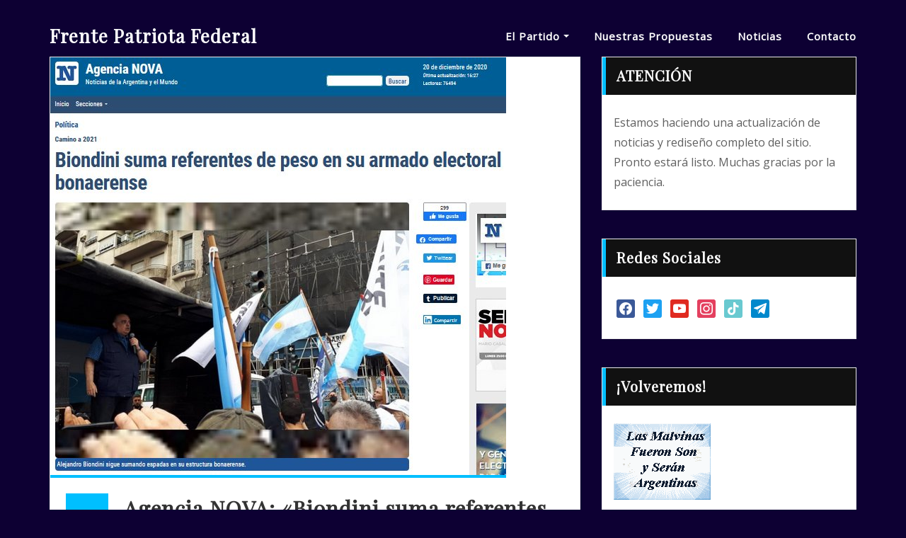

--- FILE ---
content_type: text/html; charset=UTF-8
request_url: https://frentepatriota.org/tag/fernando-parente/
body_size: 58707
content:
<!DOCTYPE html>
<html lang="es">
<head>	
	<meta charset="UTF-8">
    <meta name="viewport" content="width=device-width, initial-scale=1">
    <meta http-equiv="x-ua-compatible" content="ie=edge">
	
	
	<title>Fernando Parente &#8211; Frente Patriota Federal</title>
<meta name='robots' content='max-image-preview:large' />
<link rel='dns-prefetch' href='//fonts.googleapis.com' />
<link rel='dns-prefetch' href='//s.w.org' />
<link rel="alternate" type="application/rss+xml" title="Frente Patriota Federal &raquo; Feed" href="https://frentepatriota.org/feed/" />
<link rel="alternate" type="application/rss+xml" title="Frente Patriota Federal &raquo; Feed de los comentarios" href="https://frentepatriota.org/comments/feed/" />
<link rel="alternate" type="application/rss+xml" title="Frente Patriota Federal &raquo; Etiqueta Fernando Parente del feed" href="https://frentepatriota.org/tag/fernando-parente/feed/" />
		<script type="text/javascript">
			window._wpemojiSettings = {"baseUrl":"https:\/\/s.w.org\/images\/core\/emoji\/13.0.1\/72x72\/","ext":".png","svgUrl":"https:\/\/s.w.org\/images\/core\/emoji\/13.0.1\/svg\/","svgExt":".svg","source":{"concatemoji":"https:\/\/frentepatriota.org\/wp-includes\/js\/wp-emoji-release.min.js?ver=5.7.14"}};
			!function(e,a,t){var n,r,o,i=a.createElement("canvas"),p=i.getContext&&i.getContext("2d");function s(e,t){var a=String.fromCharCode;p.clearRect(0,0,i.width,i.height),p.fillText(a.apply(this,e),0,0);e=i.toDataURL();return p.clearRect(0,0,i.width,i.height),p.fillText(a.apply(this,t),0,0),e===i.toDataURL()}function c(e){var t=a.createElement("script");t.src=e,t.defer=t.type="text/javascript",a.getElementsByTagName("head")[0].appendChild(t)}for(o=Array("flag","emoji"),t.supports={everything:!0,everythingExceptFlag:!0},r=0;r<o.length;r++)t.supports[o[r]]=function(e){if(!p||!p.fillText)return!1;switch(p.textBaseline="top",p.font="600 32px Arial",e){case"flag":return s([127987,65039,8205,9895,65039],[127987,65039,8203,9895,65039])?!1:!s([55356,56826,55356,56819],[55356,56826,8203,55356,56819])&&!s([55356,57332,56128,56423,56128,56418,56128,56421,56128,56430,56128,56423,56128,56447],[55356,57332,8203,56128,56423,8203,56128,56418,8203,56128,56421,8203,56128,56430,8203,56128,56423,8203,56128,56447]);case"emoji":return!s([55357,56424,8205,55356,57212],[55357,56424,8203,55356,57212])}return!1}(o[r]),t.supports.everything=t.supports.everything&&t.supports[o[r]],"flag"!==o[r]&&(t.supports.everythingExceptFlag=t.supports.everythingExceptFlag&&t.supports[o[r]]);t.supports.everythingExceptFlag=t.supports.everythingExceptFlag&&!t.supports.flag,t.DOMReady=!1,t.readyCallback=function(){t.DOMReady=!0},t.supports.everything||(n=function(){t.readyCallback()},a.addEventListener?(a.addEventListener("DOMContentLoaded",n,!1),e.addEventListener("load",n,!1)):(e.attachEvent("onload",n),a.attachEvent("onreadystatechange",function(){"complete"===a.readyState&&t.readyCallback()})),(n=t.source||{}).concatemoji?c(n.concatemoji):n.wpemoji&&n.twemoji&&(c(n.twemoji),c(n.wpemoji)))}(window,document,window._wpemojiSettings);
		</script>
		<style type="text/css">
img.wp-smiley,
img.emoji {
	display: inline !important;
	border: none !important;
	box-shadow: none !important;
	height: 1em !important;
	width: 1em !important;
	margin: 0 .07em !important;
	vertical-align: -0.1em !important;
	background: none !important;
	padding: 0 !important;
}
</style>
	<link rel='stylesheet' id='wp-block-library-css'  href='https://frentepatriota.org/wp-includes/css/dist/block-library/style.min.css?ver=5.7.14' type='text/css' media='all' />
<link rel='stylesheet' id='wpzoom-social-icons-block-style-css'  href='https://frentepatriota.org/wp-content/plugins/social-icons-widget-by-wpzoom/block/dist/style-wpzoom-social-icons.css?ver=4.2.2' type='text/css' media='all' />
<link rel='stylesheet' id='contact-form-7-css'  href='https://frentepatriota.org/wp-content/plugins/contact-form-7/includes/css/styles.css?ver=5.5.3' type='text/css' media='all' />
<link rel='stylesheet' id='ctf_styles-css'  href='https://frentepatriota.org/wp-content/plugins/custom-twitter-feeds/css/ctf-styles.min.css?ver=2.1.1' type='text/css' media='all' />
<link rel='stylesheet' id='dashicons-css'  href='https://frentepatriota.org/wp-includes/css/dashicons.min.css?ver=5.7.14' type='text/css' media='all' />
<link rel='stylesheet' id='post-views-counter-frontend-css'  href='https://frentepatriota.org/wp-content/plugins/post-views-counter/css/frontend.min.css?ver=1.3.13' type='text/css' media='all' />
<link rel='stylesheet' id='ngg_trigger_buttons-css'  href='https://frentepatriota.org/wp-content/plugins/nextgen-gallery/products/photocrati_nextgen/modules/nextgen_gallery_display/static/trigger_buttons.css?ver=3.36' type='text/css' media='all' />
<link rel='stylesheet' id='simplelightbox-0-css'  href='https://frentepatriota.org/wp-content/plugins/nextgen-gallery/products/photocrati_nextgen/modules/lightbox/static/simplelightbox/simple-lightbox.css?ver=3.36' type='text/css' media='all' />
<link rel='stylesheet' id='fontawesome_v4_shim_style-css'  href='https://frentepatriota.org/wp-content/plugins/nextgen-gallery/products/photocrati_nextgen/modules/nextgen_gallery_display/static/fontawesome/css/v4-shims.min.css?ver=5.7.14' type='text/css' media='all' />
<link rel='stylesheet' id='fontawesome-css'  href='https://frentepatriota.org/wp-content/plugins/nextgen-gallery/products/photocrati_nextgen/modules/nextgen_gallery_display/static/fontawesome/css/all.min.css?ver=5.7.14' type='text/css' media='all' />
<link rel='stylesheet' id='nextgen_basic_thumbnails_style-css'  href='https://frentepatriota.org/wp-content/plugins/nextgen-gallery/products/photocrati_nextgen/modules/nextgen_basic_gallery/static/thumbnails/nextgen_basic_thumbnails.css?ver=3.36' type='text/css' media='all' />
<link rel='stylesheet' id='nextgen_pagination_style-css'  href='https://frentepatriota.org/wp-content/plugins/nextgen-gallery/products/photocrati_nextgen/modules/nextgen_pagination/static/style.css?ver=3.36' type='text/css' media='all' />
<link rel='stylesheet' id='bootstrap-css'  href='https://frentepatriota.org/wp-content/themes/designexo/assets/css/bootstrap.css?ver=5.7.14' type='text/css' media='all' />
<link rel='stylesheet' id='font-awesome-css'  href='https://frentepatriota.org/wp-content/themes/designexo/assets/css/font-awesome/css/font-awesome.min.css?ver=5.7.14' type='text/css' media='all' />
<link rel='stylesheet' id='designexo-style-css'  href='https://frentepatriota.org/wp-content/themes/empresa/style.css?ver=5.7.14' type='text/css' media='all' />
<style id='designexo-style-inline-css' type='text/css'>
	.theme-testimonial { 
				background-image: url( https://frentepatriota.org/wp-content/themes/empresa/assets/img/theme-testi-bg.jpg);
				background-size: cover;
				background-position: center center;
			}
.navbar img.custom-logo, .theme-header-logo-center img.custom-logo {
			max-width: 327px;
			height: auto;
			}
.theme-page-header-area {
				background: #17212c url(https://frentepatriota.org/wp-content/uploads/2022/07/Biondini.jpg);
				background-attachment: scroll;
				background-position: top center;
				background-repeat: no-repeat;
				background-size: cover;
			}

h1 { font-family: Playfair Display !important; }
h2 { font-family: Playfair Display !important; }
h3 { font-family: Playfair Display !important; }
h4 { font-family: Playfair Display !important; }
h5 { font-family: Playfair Display !important; }
h6 { font-family: Playfair Display !important; }

</style>
<link rel='stylesheet' id='designexo-theme-default-css'  href='https://frentepatriota.org/wp-content/themes/designexo/assets/css/theme-default.css?ver=5.7.14' type='text/css' media='all' />
<link rel='stylesheet' id='animate-css-css'  href='https://frentepatriota.org/wp-content/themes/designexo/assets/css/animate.css?ver=5.7.14' type='text/css' media='all' />
<link rel='stylesheet' id='bootstrap-smartmenus-css-css'  href='https://frentepatriota.org/wp-content/themes/designexo/assets/css/bootstrap-smartmenus.css?ver=5.7.14' type='text/css' media='all' />
<link rel='stylesheet' id='owl.carousel-css-css'  href='https://frentepatriota.org/wp-content/themes/designexo/assets/css/owl.carousel.css?ver=5.7.14' type='text/css' media='all' />
<link rel='stylesheet' id='designexo-google-fonts-css'  href='//fonts.googleapis.com/css?family=ABeeZee%7CAbel%7CAbril+Fatface%7CAclonica%7CAcme%7CActor%7CAdamina%7CAdvent+Pro%7CAguafina+Script%7CAkronim%7CAladin%7CAldrich%7CAlef%7CAlegreya%7CAlegreya+SC%7CAlegreya+Sans%7CAlegreya+Sans+SC%7CAlex+Brush%7CAlfa+Slab+One%7CAlice%7CAlike%7CAlike+Angular%7CAllan%7CAllerta%7CAllerta+Stencil%7CAllura%7CAlmendra%7CAlmendra+Display%7CAlmendra+SC%7CAmarante%7CAmaranth%7CAmatic+SC%7CAmatica+SC%7CAmethysta%7CAmiko%7CAmiri%7CAmita%7CAnaheim%7CAndada%7CAndika%7CAngkor%7CAnnie+Use+Your+Telescope%7CAnonymous+Pro%7CAntic%7CAntic+Didone%7CAntic+Slab%7CAnton%7CArapey%7CArbutus%7CArbutus+Slab%7CArchitects+Daughter%7CArchivo+Black%7CArchivo+Narrow%7CAref+Ruqaa%7CArima+Madurai%7CArimo%7CArizonia%7CArmata%7CArtifika%7CArvo%7CArya%7CAsap%7CAsar%7CAsset%7CAssistant%7CAstloch%7CAsul%7CAthiti%7CAtma%7CAtomic+Age%7CAubrey%7CAudiowide%7CAutour+One%7CAverage%7CAverage+Sans%7CAveria+Gruesa+Libre%7CAveria+Libre%7CAveria+Sans+Libre%7CAveria+Serif+Libre%7CBad+Script%7CBaloo%7CBaloo+Bhai%7CBaloo+Da%7CBaloo+Thambi%7CBalthazar%7CBangers%7CBarlow%7CBasic%7CBattambang%7CBaumans%7CBayon%7CBelgrano%7CBelleza%7CBenchNine%7CBentham%7CBerkshire+Swash%7CBevan%7CBigelow+Rules%7CBigshot+One%7CBilbo%7CBilbo+Swash+Caps%7CBioRhyme%7CBioRhyme+Expanded%7CBiryani%7CBitter%7CBlack+Ops+One%7CBokor%7CBonbon%7CBoogaloo%7CBowlby+One%7CBowlby+One+SC%7CBrawler%7CBree+Serif%7CBubblegum+Sans%7CBubbler+One%7CBuda%7CBuenard%7CBungee%7CBungee+Hairline%7CBungee+Inline%7CBungee+Outline%7CBungee+Shade%7CButcherman%7CButterfly+Kids%7CCabin%7CCabin+Condensed%7CCabin+Sketch%7CCaesar+Dressing%7CCagliostro%7CCairo%7CCalligraffitti%7CCambay%7CCambo%7CCandal%7CCantarell%7CCantata+One%7CCantora+One%7CCapriola%7CCardo%7CCarme%7CCarrois+Gothic%7CCarrois+Gothic+SC%7CCarter+One%7CCatamaran%7CCaudex%7CCaveat%7CCaveat+Brush%7CCedarville+Cursive%7CCeviche+One%7CChanga%7CChanga+One%7CChango%7CChathura%7CChau+Philomene+One%7CChela+One%7CChelsea+Market%7CChenla%7CCherry+Cream+Soda%7CCherry+Swash%7CChewy%7CChicle%7CChivo%7CChonburi%7CCinzel%7CCinzel+Decorative%7CClicker+Script%7CCoda%7CCoda+Caption%7CCodystar%7CCoiny%7CCombo%7CComfortaa%7CComing+Soon%7CConcert+One%7CCondiment%7CContent%7CContrail+One%7CConvergence%7CCookie%7CCopse%7CCorben%7CCormorant%7CCormorant+Garamond%7CCormorant+Infant%7CCormorant+SC%7CCormorant+Unicase%7CCormorant+Upright%7CCourgette%7CCousine%7CCoustard%7CCovered+By+Your+Grace%7CCrafty+Girls%7CCreepster%7CCrete+Round%7CCrimson+Text%7CCroissant+One%7CCrushed%7CCuprum%7CCutive%7CCutive+Mono%7CDamion%7CDancing+Script%7CDangrek%7CDavid+Libre%7CDawning+of+a+New+Day%7CDays+One%7CDekko%7CDelius%7CDelius+Swash+Caps%7CDelius+Unicase%7CDella+Respira%7CDenk+One%7CDevonshire%7CDhurjati%7CDidact+Gothic%7CDiplomata%7CDiplomata+SC%7CDomine%7CDonegal+One%7CDoppio+One%7CDorsa%7CDosis%7CDr+Sugiyama%7CDroid+Sans%7CDroid+Sans+Mono%7CDroid+Serif%7CDuru+Sans%7CDynalight%7CEB+Garamond%7CEagle+Lake%7CEater%7CEconomica%7CEczar%7CEk+Mukta%7CEl+Messiri%7CElectrolize%7CElsie%7CElsie+Swash+Caps%7CEmblema+One%7CEmilys+Candy%7CEngagement%7CEnglebert%7CEnriqueta%7CErica+One%7CEsteban%7CEuphoria+Script%7CEwert%7CExo%7CExo+2%7CExpletus+Sans%7CFanwood+Text%7CFarsan%7CFascinate%7CFascinate+Inline%7CFaster+One%7CFasthand%7CFauna+One%7CFederant%7CFedero%7CFelipa%7CFenix%7CFinger+Paint%7CFira+Mono%7CFira+Sans%7CFjalla+One%7CFjord+One%7CFlamenco%7CFlavors%7CFondamento%7CFontdiner+Swanky%7CForum%7CFrancois+One%7CFrank+Ruhl+Libre%7CFreckle+Face%7CFredericka+the+Great%7CFredoka+One%7CFreehand%7CFresca%7CFrijole%7CFruktur%7CFugaz+One%7CGFS+Didot%7CGFS+Neohellenic%7CGabriela%7CGafata%7CGalada%7CGaldeano%7CGalindo%7CGentium+Basic%7CGentium+Book+Basic%7CGeo%7CGeostar%7CGeostar+Fill%7CGermania+One%7CGidugu%7CGilda+Display%7CGive+You+Glory%7CGlass+Antiqua%7CGlegoo%7CGloria+Hallelujah%7CGoblin+One%7CGochi+Hand%7CGorditas%7CGoudy+Bookletter+1911%7CGraduate%7CGrand+Hotel%7CGravitas+One%7CGreat+Vibes%7CGriffy%7CGruppo%7CGudea%7CGurajada%7CHabibi%7CHalant%7CHammersmith+One%7CHanalei%7CHanalei+Fill%7CHandlee%7CHanuman%7CHappy+Monkey%7CHarmattan%7CHeadland+One%7CHeebo%7CHenny+Penny%7CHerr+Von+Muellerhoff%7CHind%7CHind+Guntur%7CHind+Madurai%7CHind+Siliguri%7CHind+Vadodara%7CHoltwood+One+SC%7CHomemade+Apple%7CHomenaje%7CIM+Fell+DW+Pica%7CIM+Fell+DW+Pica+SC%7CIM+Fell+Double+Pica%7CIM+Fell+Double+Pica+SC%7CIM+Fell+English%7CIM+Fell+English+SC%7CIM+Fell+French+Canon%7CIM+Fell+French+Canon+SC%7CIM+Fell+Great+Primer%7CIM+Fell+Great+Primer+SC%7CIceberg%7CIceland%7CImprima%7CInconsolata%7CInder%7CIndie+Flower%7CInika%7CInknut+Antiqua%7CIrish+Grover%7CIstok+Web%7CItaliana%7CItalianno%7CItim%7CJacques+Francois%7CJacques+Francois+Shadow%7CJaldi%7CJim+Nightshade%7CJockey+One%7CJolly+Lodger%7CJomhuria%7CJosefin+Sans%7CJosefin+Slab%7CJoti+One%7CJudson%7CJulee%7CJulius+Sans+One%7CJunge%7CJura%7CJust+Another+Hand%7CJust+Me+Again+Down+Here%7CKadwa%7CKalam%7CKameron%7CKanit%7CKantumruy%7CKarla%7CKarma%7CKatibeh%7CKaushan+Script%7CKavivanar%7CKavoon%7CKdam+Thmor%7CKeania+One%7CKelly+Slab%7CKenia%7CKhand%7CKhmer%7CKhula%7CKite+One%7CKnewave%7CKotta+One%7CKoulen%7CKranky%7CKreon%7CKristi%7CKrona+One%7CKumar+One%7CKumar+One+Outline%7CKurale%7CLa+Belle+Aurore%7CLaila%7CLakki+Reddy%7CLalezar%7CLancelot%7CLateef%7CLato%7CLeague+Script%7CLeckerli+One%7CLedger%7CLekton%7CLemon%7CLemonada%7CLibre+Baskerville%7CLibre+Franklin%7CLife+Savers%7CLilita+One%7CLily+Script+One%7CLimelight%7CLinden+Hill%7CLobster%7CLobster+Two%7CLondrina+Outline%7CLondrina+Shadow%7CLondrina+Sketch%7CLondrina+Solid%7CLora%7CLove+Ya+Like+A+Sister%7CLoved+by+the+King%7CLovers+Quarrel%7CLuckiest+Guy%7CLusitana%7CLustria%7CMacondo%7CMacondo+Swash+Caps%7CMada%7CMagra%7CMaiden+Orange%7CMaitree%7CMako%7CMallanna%7CMandali%7CMarcellus%7CMarcellus+SC%7CMarck+Script%7CMargarine%7CMarko+One%7CMarmelad%7CMartel%7CMartel+Sans%7CMarvel%7CMate%7CMate+SC%7CMaven+Pro%7CMcLaren%7CMeddon%7CMedievalSharp%7CMedula+One%7CMeera+Inimai%7CMegrim%7CMeie+Script%7CMerienda%7CMerienda+One%7CMerriweather%7CMerriweather+Sans%7CMetal%7CMetal+Mania%7CMetamorphous%7CMetrophobic%7CMichroma%7CMilonga%7CMiltonian%7CMiltonian+Tattoo%7CMiniver%7CMiriam+Libre%7CMirza%7CMiss+Fajardose%7CMitr%7CModak%7CModern+Antiqua%7CMogra%7CMolengo%7CMolle%7CMonda%7CMonofett%7CMonoton%7CMonsieur+La+Doulaise%7CMontaga%7CMontez%7CMontserrat%7CMontserrat+Alternates%7CMontserrat+Subrayada%7CMoul%7CMoulpali%7CMountains+of+Christmas%7CMouse+Memoirs%7CMr+Bedfort%7CMr+Dafoe%7CMr+De+Haviland%7CMrs+Saint+Delafield%7CMrs+Sheppards%7CMukta+Vaani%7CMuli%7CMystery+Quest%7CNTR%7CNeucha%7CNeuton%7CNew+Rocker%7CNews+Cycle%7CNiconne%7CNixie+One%7CNobile%7CNokora%7CNorican%7CNosifer%7CNothing+You+Could+Do%7CNoticia+Text%7CNoto+Sans%7CNoto+Serif%7CNova+Cut%7CNova+Flat%7CNova+Mono%7CNova+Oval%7CNova+Round%7CNova+Script%7CNova+Slim%7CNova+Square%7CNumans%7CNunito%7COdor+Mean+Chey%7COffside%7COld+Standard+TT%7COldenburg%7COleo+Script%7COleo+Script+Swash+Caps%7COpen+Sans%7COpen+Sans+Condensed%7COranienbaum%7COrbitron%7COregano%7COrienta%7COriginal+Surfer%7COswald%7COver+the+Rainbow%7COverlock%7COverlock+SC%7COvo%7COxygen%7COxygen+Mono%7CPT+Mono%7CPT+Sans%7CPT+Sans+Caption%7CPT+Sans+Narrow%7CPT+Serif%7CPT+Serif+Caption%7CPacifico%7CPalanquin%7CPalanquin+Dark%7CPaprika%7CParisienne%7CPassero+One%7CPassion+One%7CPathway+Gothic+One%7CPatrick+Hand%7CPatrick+Hand+SC%7CPattaya%7CPatua+One%7CPavanam%7CPaytone+One%7CPeddana%7CPeralta%7CPermanent+Marker%7CPetit+Formal+Script%7CPetrona%7CPhilosopher%7CPiedra%7CPinyon+Script%7CPirata+One%7CPlaster%7CPlay%7CPlayball%7CPlayfair+Display%7CPlayfair+Display+SC%7CPodkova%7CPoiret+One%7CPoller+One%7CPoly%7CPompiere%7CPontano+Sans%7CPoppins%7CPort+Lligat+Sans%7CPort+Lligat+Slab%7CPragati+Narrow%7CPrata%7CPreahvihear%7CPress+Start+2P%7CPridi%7CPrincess+Sofia%7CProciono%7CPrompt%7CProsto+One%7CProza+Libre%7CPuritan%7CPurple+Purse%7CQuando%7CQuantico%7CQuattrocento%7CQuattrocento+Sans%7CQuestrial%7CQuicksand%7CQuintessential%7CQwigley%7CRacing+Sans+One%7CRadley%7CRajdhani%7CRakkas%7CRaleway%7CRaleway+Dots%7CRamabhadra%7CRamaraja%7CRambla%7CRammetto+One%7CRanchers%7CRancho%7CRanga%7CRasa%7CRationale%7CRavi+Prakash%7CRedressed%7CReem+Kufi%7CReenie+Beanie%7CRevalia%7CRhodium+Libre%7CRibeye%7CRibeye+Marrow%7CRighteous%7CRisque%7CRoboto%7CRoboto+Condensed%7CRoboto+Mono%7CRoboto+Slab%7CRochester%7CRock+Salt%7CRokkitt%7CRomanesco%7CRopa+Sans%7CRosario%7CRosarivo%7CRouge+Script%7CRozha+One%7CRubik%7CRubik+Mono+One%7CRubik+One%7CRuda%7CRufina%7CRuge+Boogie%7CRuluko%7CRum+Raisin%7CRuslan+Display%7CRusso+One%7CRuthie%7CRye%7CSacramento%7CSahitya%7CSail%7CSalsa%7CSanchez%7CSancreek%7CSansita+One%7CSarala%7CSarina%7CSarpanch%7CSatisfy%7CScada%7CScheherazade%7CSchoolbell%7CScope+One%7CSeaweed+Script%7CSecular+One%7CSevillana%7CSeymour+One%7CShadows+Into+Light%7CShadows+Into+Light+Two%7CShanti%7CShare%7CShare+Tech%7CShare+Tech+Mono%7CShojumaru%7CShort+Stack%7CShrikhand%7CSiemreap%7CSigmar+One%7CSignika%7CSignika+Negative%7CSimonetta%7CSintony%7CSirin+Stencil%7CSix+Caps%7CSkranji%7CSlabo+13px%7CSlabo+27px%7CSlackey%7CSmokum%7CSmythe%7CSniglet%7CSnippet%7CSnowburst+One%7CSofadi+One%7CSofia%7CSonsie+One%7CSorts+Mill+Goudy%7CSource+Code+Pro%7CSource+Sans+Pro%7CSource+Serif+Pro%7CSpace+Mono%7CSpecial+Elite%7CSpicy+Rice%7CSpinnaker%7CSpirax%7CSquada+One%7CSree+Krushnadevaraya%7CSriracha%7CStalemate%7CStalinist+One%7CStardos+Stencil%7CStint+Ultra+Condensed%7CStint+Ultra+Expanded%7CStoke%7CStrait%7CSue+Ellen+Francisco%7CSuez+One%7CSumana%7CSunshiney%7CSupermercado+One%7CSura%7CSuranna%7CSuravaram%7CSuwannaphum%7CSwanky+and+Moo+Moo%7CSyncopate%7CTangerine%7CTaprom%7CTauri%7CTaviraj%7CTeko%7CTelex%7CTenali+Ramakrishna%7CTenor+Sans%7CText+Me+One%7CThe+Girl+Next+Door%7CTienne%7CTillana%7CTimmana%7CTinos%7CTitan+One%7CTitillium+Web%7CTrade+Winds%7CTrirong%7CTrocchi%7CTrochut%7CTrykker%7CTulpen+One%7CUbuntu%7CUbuntu+Condensed%7CUbuntu+Mono%7CUltra%7CUncial+Antiqua%7CUnderdog%7CUnica+One%7CUnifrakturCook%7CUnifrakturMaguntia%7CUnkempt%7CUnlock%7CUnna%7CVT323%7CVampiro+One%7CVarela%7CVarela+Round%7CVast+Shadow%7CVesper+Libre%7CVibur%7CVidaloka%7CViga%7CVoces%7CVolkhov%7CVollkorn%7CVoltaire%7CWaiting+for+the+Sunrise%7CWallpoet%7CWalter+Turncoat%7CWarnes%7CWellfleet%7CWendy+One%7CWire+One%7CWork+Sans%7CYanone+Kaffeesatz%7CYantramanav%7CYatra+One%7CYellowtail%7CYeseva+One%7CYesteryear%7CYrsa%7CZeyada&#038;subset=latin%2Clatin-ext' type='text/css' media='all' />
<link rel='stylesheet' id='wpzoom-social-icons-socicon-css'  href='https://frentepatriota.org/wp-content/plugins/social-icons-widget-by-wpzoom/assets/css/wpzoom-socicon.css?ver=1640675935' type='text/css' media='all' />
<link rel='stylesheet' id='wpzoom-social-icons-genericons-css'  href='https://frentepatriota.org/wp-content/plugins/social-icons-widget-by-wpzoom/assets/css/genericons.css?ver=1640675935' type='text/css' media='all' />
<link rel='stylesheet' id='wpzoom-social-icons-academicons-css'  href='https://frentepatriota.org/wp-content/plugins/social-icons-widget-by-wpzoom/assets/css/academicons.min.css?ver=1640675935' type='text/css' media='all' />
<link rel='stylesheet' id='wpzoom-social-icons-font-awesome-3-css'  href='https://frentepatriota.org/wp-content/plugins/social-icons-widget-by-wpzoom/assets/css/font-awesome-3.min.css?ver=1640675935' type='text/css' media='all' />
<link rel='stylesheet' id='wpzoom-social-icons-styles-css'  href='https://frentepatriota.org/wp-content/plugins/social-icons-widget-by-wpzoom/assets/css/wpzoom-social-icons-styles.css?ver=1640675935' type='text/css' media='all' />
<link rel='stylesheet' id='empresa-parent-style-css'  href='https://frentepatriota.org/wp-content/themes/designexo/style.css?ver=5.7.14' type='text/css' media='all' />
<link rel='stylesheet' id='empresa-child-style-css'  href='https://frentepatriota.org/wp-content/themes/empresa/style.css?ver=5.7.14' type='text/css' media='all' />
<link rel='stylesheet' id='empresa-default-css-css'  href='https://frentepatriota.org/wp-content/themes/empresa/assets/css/theme-default.css?ver=5.7.14' type='text/css' media='all' />
<link rel='stylesheet' id='empresa-bootstrap-smartmenus-css-css'  href='https://frentepatriota.org/wp-content/themes/empresa/assets/css/bootstrap-smartmenus.css?ver=5.7.14' type='text/css' media='all' />
<link rel='preload' as='font'  id='wpzoom-social-icons-font-academicons-ttf-css'  href='https://frentepatriota.org/wp-content/plugins/social-icons-widget-by-wpzoom/assets/font/academicons.ttf?v=1.8.6'  type='font/ttf' crossorigin />
<link rel='preload' as='font'  id='wpzoom-social-icons-font-academicons-woff-css'  href='https://frentepatriota.org/wp-content/plugins/social-icons-widget-by-wpzoom/assets/font/academicons.woff?v=1.8.6'  type='font/woff' crossorigin />
<link rel='preload' as='font'  id='wpzoom-social-icons-font-fontawesome-3-ttf-css'  href='https://frentepatriota.org/wp-content/plugins/social-icons-widget-by-wpzoom/assets/font/fontawesome-webfont.ttf?v=4.7.0'  type='font/ttf' crossorigin />
<link rel='preload' as='font'  id='wpzoom-social-icons-font-fontawesome-3-woff-css'  href='https://frentepatriota.org/wp-content/plugins/social-icons-widget-by-wpzoom/assets/font/fontawesome-webfont.woff?v=4.7.0'  type='font/woff' crossorigin />
<link rel='preload' as='font'  id='wpzoom-social-icons-font-fontawesome-3-woff2-css'  href='https://frentepatriota.org/wp-content/plugins/social-icons-widget-by-wpzoom/assets/font/fontawesome-webfont.woff2?v=4.7.0'  type='font/woff2' crossorigin />
<link rel='preload' as='font'  id='wpzoom-social-icons-font-genericons-ttf-css'  href='https://frentepatriota.org/wp-content/plugins/social-icons-widget-by-wpzoom/assets/font/Genericons.ttf'  type='font/ttf' crossorigin />
<link rel='preload' as='font'  id='wpzoom-social-icons-font-genericons-woff-css'  href='https://frentepatriota.org/wp-content/plugins/social-icons-widget-by-wpzoom/assets/font/Genericons.woff'  type='font/woff' crossorigin />
<link rel='preload' as='font'  id='wpzoom-social-icons-font-socicon-ttf-css'  href='https://frentepatriota.org/wp-content/plugins/social-icons-widget-by-wpzoom/assets/font/socicon.ttf?v=4.2.2'  type='font/ttf' crossorigin />
<link rel='preload' as='font'  id='wpzoom-social-icons-font-socicon-woff-css'  href='https://frentepatriota.org/wp-content/plugins/social-icons-widget-by-wpzoom/assets/font/socicon.woff?v=4.2.2'  type='font/woff' crossorigin />
<link rel='stylesheet' id='really_simple_share_style-css'  href='https://frentepatriota.org/wp-content/plugins/really-simple-facebook-twitter-share-buttons/style.css?ver=5.7.14' type='text/css' media='all' />
<script type='text/javascript' src='https://frentepatriota.org/wp-includes/js/jquery/jquery.min.js?ver=3.5.1' id='jquery-core-js'></script>
<script type='text/javascript' src='https://frentepatriota.org/wp-includes/js/jquery/jquery-migrate.min.js?ver=3.3.2' id='jquery-migrate-js'></script>
<script type='text/javascript' id='photocrati_ajax-js-extra'>
/* <![CDATA[ */
var photocrati_ajax = {"url":"https:\/\/frentepatriota.org\/index.php?photocrati_ajax=1","wp_home_url":"https:\/\/frentepatriota.org","wp_site_url":"https:\/\/frentepatriota.org","wp_root_url":"https:\/\/frentepatriota.org","wp_plugins_url":"https:\/\/frentepatriota.org\/wp-content\/plugins","wp_content_url":"https:\/\/frentepatriota.org\/wp-content","wp_includes_url":"https:\/\/frentepatriota.org\/wp-includes\/","ngg_param_slug":"nggallery"};
/* ]]> */
</script>
<script type='text/javascript' src='https://frentepatriota.org/wp-content/plugins/nextgen-gallery/products/photocrati_nextgen/modules/ajax/static/ajax.min.js?ver=3.36' id='photocrati_ajax-js'></script>
<script type='text/javascript' src='https://frentepatriota.org/wp-content/plugins/nextgen-gallery/products/photocrati_nextgen/modules/nextgen_basic_gallery/static/thumbnails/nextgen_basic_thumbnails.js?ver=3.36' id='photocrati-nextgen_basic_thumbnails-js'></script>
<script type='text/javascript' src='https://frentepatriota.org/wp-content/plugins/nextgen-gallery/products/photocrati_nextgen/modules/nextgen_gallery_display/static/fontawesome/js/v4-shims.min.js?ver=5.3.1' id='fontawesome_v4_shim-js'></script>
<script type='text/javascript' defer data-auto-replace-svg="false" data-keep-original-source="false" data-search-pseudo-elements src='https://frentepatriota.org/wp-content/plugins/nextgen-gallery/products/photocrati_nextgen/modules/nextgen_gallery_display/static/fontawesome/js/all.min.js?ver=5.3.1' id='fontawesome-js'></script>
<script type='text/javascript' src='https://frentepatriota.org/wp-content/plugins/nextgen-gallery/products/photocrati_nextgen/modules/nextgen_basic_gallery/static/thumbnails/ajax_pagination.js?ver=3.36' id='nextgen-basic-thumbnails-ajax-pagination-js'></script>
<script type='text/javascript' src='https://frentepatriota.org/wp-content/themes/designexo/assets/js/bootstrap.js?ver=5.7.14' id='bootstrap-js-js'></script>
<script type='text/javascript' src='https://frentepatriota.org/wp-content/themes/designexo/assets/js/smartmenus/jquery.smartmenus.js?ver=5.7.14' id='smartmenus-js-js'></script>
<script type='text/javascript' src='https://frentepatriota.org/wp-content/themes/designexo/assets/js/custom.js?ver=5.7.14' id='designexo-custom-js-js'></script>
<script type='text/javascript' src='https://frentepatriota.org/wp-content/themes/designexo/assets/js/smartmenus/bootstrap-smartmenus.js?ver=5.7.14' id='bootstrap-smartmenus-js-js'></script>
<script type='text/javascript' src='https://frentepatriota.org/wp-content/themes/designexo/assets/js/owl.carousel.min.js?ver=5.7.14' id='owl-carousel-js-js'></script>
<script type='text/javascript' src='https://frentepatriota.org/wp-content/themes/designexo/assets/js/animation/animate.js?ver=5.7.14' id='animate-js-js'></script>
<script type='text/javascript' src='https://frentepatriota.org/wp-content/themes/designexo/assets/js/wow.js?ver=5.7.14' id='wow-js-js'></script>
<link rel="https://api.w.org/" href="https://frentepatriota.org/wp-json/" /><link rel="alternate" type="application/json" href="https://frentepatriota.org/wp-json/wp/v2/tags/173" /><link rel="EditURI" type="application/rsd+xml" title="RSD" href="https://frentepatriota.org/xmlrpc.php?rsd" />
<link rel="wlwmanifest" type="application/wlwmanifest+xml" href="https://frentepatriota.org/wp-includes/wlwmanifest.xml" /> 
<meta name="generator" content="WordPress 5.7.14" />
<style>.cpm-map img{ max-width: none !important;box-shadow:none !important;}</style><script type="text/javascript">
        //<![CDATA[
        
      !function(d,s,id){var js,fjs=d.getElementsByTagName(s)[0];if(!d.getElementById(id)){js=d.createElement(s);js.id=id;js.src="https://platform.twitter.com/widgets.js";fjs.parentNode.insertBefore(js,fjs);}}(document,"script","twitter-wjs");
      
        //]]>
  		</script><style type="text/css">.recentcomments a{display:inline !important;padding:0 !important;margin:0 !important;}</style>		<style type="text/css">
						.site-title a,
			.site-description {
				color: #ffffff !important;
			}

					</style>
		<style type="text/css" id="custom-background-css">
body.custom-background { background-color: #0d0033; }
</style>
	<link rel="icon" href="https://frentepatriota.org/wp-content/uploads/2019/05/cropped-logo-twitter-fn-170x170-1-32x32.jpg" sizes="32x32" />
<link rel="icon" href="https://frentepatriota.org/wp-content/uploads/2019/05/cropped-logo-twitter-fn-170x170-1-192x192.jpg" sizes="192x192" />
<link rel="apple-touch-icon" href="https://frentepatriota.org/wp-content/uploads/2019/05/cropped-logo-twitter-fn-170x170-1-180x180.jpg" />
<meta name="msapplication-TileImage" content="https://frentepatriota.org/wp-content/uploads/2019/05/cropped-logo-twitter-fn-170x170-1-270x270.jpg" />
</head>
<body class="archive tag tag-fernando-parente tag-173 custom-background theme-wide" >

<a class="screen-reader-text skip-link" href="#content">Skip to content</a>
<div id="wrapper">
    	<!-- Theme Menubar -->
	<nav class="navbar navbar-expand-lg not-sticky navbar-light navbar-header-wrap classic-header  header-sticky">
		<div class="container">
			<div class="row align-self-center">
				
					<div class="align-self-center">	
											
		
    		<div class="site-branding-text">
	    <h2 class="site-title"><a href="https://frentepatriota.org/" rel="home">Frente Patriota Federal</a></h2>
			</div>
							<button class="navbar-toggler" type="button" data-toggle="collapse" data-target="#navbarNavDropdown" aria-controls="navbarSupportedContent" aria-expanded="false" aria-label="Alternar la navegación">
							<span class="navbar-toggler-icon"></span>
						</button>
					</div>
					
					<div id="navbarNavDropdown" class="collapse navbar-collapse"><ul id="menu-principal" class="nav navbar-nav m-right-auto"><li id="menu-item-782" class="menu-item menu-item-type-custom menu-item-object-custom menu-item-has-children menu-item-782 dropdown"><a class="nav-link" href="#" data-toggle="dropdown" class="dropdown-toggle">El Partido </a>
<ul role="menu" class=" dropdown-menu">
	<li id="menu-item-779" class="menu-item menu-item-type-post_type menu-item-object-page menu-item-779"><a class="dropdown-item" href="https://frentepatriota.org/institucional-autoridades-partidarias/">El Partido</a></li>
	<li id="menu-item-599" class="menu-item menu-item-type-custom menu-item-object-custom menu-item-599"><a class="dropdown-item" target="_blank" href="https://frentepatriota.org/docs/DoctrinaYOrganizacion.pdf">Doctrina y Organización</a></li>
	<li id="menu-item-935" class="menu-item menu-item-type-post_type menu-item-object-page menu-item-935"><a class="dropdown-item" href="https://frentepatriota.org/sedes-del-fpf/">Sedes del FPF</a></li>
	<li id="menu-item-854" class="menu-item menu-item-type-post_type menu-item-object-page menu-item-854"><a class="dropdown-item" href="https://frentepatriota.org/ser-nacionalista/">Ser Nacionalista</a></li>
	<li id="menu-item-911" class="menu-item menu-item-type-post_type menu-item-object-page menu-item-911"><a class="dropdown-item" href="https://frentepatriota.org/los-siete-principios/">Los Siete Principios</a></li>
	<li id="menu-item-916" class="menu-item menu-item-type-post_type menu-item-object-page menu-item-916"><a class="dropdown-item" href="https://frentepatriota.org/marcha-del-despertar-argentino/">Marcha del Despertar Argentino</a></li>
</ul>
</li>
<li id="menu-item-172" class="menu-item menu-item-type-post_type menu-item-object-page menu-item-172"><a class="nav-link" href="https://frentepatriota.org/nuestras-propuestas/">Nuestras Propuestas</a></li>
<li id="menu-item-154" class="menu-item menu-item-type-taxonomy menu-item-object-category menu-item-154"><a class="nav-link" href="https://frentepatriota.org/category/noticias/">Noticias</a></li>
<li id="menu-item-58" class="menu-item menu-item-type-post_type menu-item-object-page menu-item-58"><a class="nav-link" href="https://frentepatriota.org/contacto/">Contacto</a></li>
</ul></div>				
			</div>
		</div>
	</nav>
	<!-- /Theme Menubar -->
<section class="theme-block theme-blog theme-blog-large theme-bg-grey">
	<div class="container">
		<div class="row">
		
					
			  
                <div class="col-lg-8 col-md-8 col-sm-12">
            	
			
				<article class="post wow animate fadeInUp" class="post-631 post type-post status-publish format-standard has-post-thumbnail hentry category-candidatos category-elecciones category-elecciones-2021 category-noticias category-prensa category-provincia-de-buenos-aires category-repercusiones tag-agencia-nova tag-alejandro-carlos-biondini tag-ariel-ibanez tag-concejales tag-congreso-nacional tag-diputados-nacionales tag-fernando-parente tag-kalki tag-maximo-obregon tag-provida" data-wow-delay=".3s">		
		   <figure class="post-thumbnail"><a href="https://frentepatriota.org/2020/12/21/agencia-nova-biondini-suma-referentes-de-peso-en-su-armado-electoral-bonaerense/"><img width="644" height="590" src="https://frentepatriota.org/wp-content/uploads/2020/12/20201220-Agencia-NOVA-2.jpg" class="img-fluid wp-post-image" alt="" loading="lazy" srcset="https://frentepatriota.org/wp-content/uploads/2020/12/20201220-Agencia-NOVA-2.jpg 644w, https://frentepatriota.org/wp-content/uploads/2020/12/20201220-Agencia-NOVA-2-300x275.jpg 300w, https://frentepatriota.org/wp-content/uploads/2020/12/20201220-Agencia-NOVA-2-327x300.jpg 327w" sizes="(max-width: 644px) 100vw, 644px" /></a></figure>		
		    <div class="post-content">
			    <div class="media mb-3">
                   						<span class="posted-on">
							<a href="https://frentepatriota.org/2020/12/"><time class="days">
							21<small class="months">Dic</small></time></a>
						</span>
								<div class="media-body">
			        										<header class="entry-header">
						<h4 class="entry-title"><a href="https://frentepatriota.org/2020/12/21/agencia-nova-biondini-suma-referentes-de-peso-en-su-armado-electoral-bonaerense/">Agencia NOVA: «Biondini suma referentes de peso en su armado electoral bonaerense»</a></h4>					</header>
			        										<div class="entry-content">
						<div><img loading="lazy" title="Agencia NOVA: &quot;Biondini suma referentes de peso en su armado electoral bonaerense&quot;" src="https://frentepatriota.org/wp-content/uploads/2020/12/20201220-Agencia-NOVA-2.jpg" alt="Agencia NOVA: &quot;Biondini suma referentes de peso en su armado electoral bonaerense&quot;" width="550" height="505"/><strong><em>Fuente</em>: Agencia NOVA<br />
Artículo publicado el 20/12/2020<br />
</strong><a href="https://www.agencianova.com/nota.asp?n=2020_12_20&amp;id=93869&amp;id_tiponota=4" target="_blank" rel="noopener noreferrer"><span style="font-size: 8pt;">https://www.agencianova.com/nota.asp?n=2020_12_20&amp;id=93869&amp;id_tiponota=4</span></a></div>
<div>&nbsp;</div>
<div><strong>Alejandro Biondini</strong> sigue sumando espadas en su estructura bonaerense. Su partido, Frente Patriota, viene desarrollando un llamativo desarrollo territorial, haciendo base en decenas de municipios, algo que el dirigente nacionalista no había hecho anteriormente. Pero ahora, el nuevo paso fue sumar a coordinadores que comienzan a darle mayor juego electoral en las secciones de la provincia. El año que viene, Biondini va por una banca para diputado nacional y su objetivo hoy ya parece posible, de acuerdo a lo que viene haciendo políticamente.</p>
<p><a href="https://frentepatriota.org/2020/12/21/agencia-nova-biondini-suma-referentes-de-peso-en-su-armado-electoral-bonaerense/#more-631" class="more-link">Read More</a></p>
</div>
<div style="min-height:33px;" class="really_simple_share really_simple_share_button robots-nocontent snap_nopreview"><div class="really_simple_share_twitter" style="width:100px;"><a href="https://twitter.com/share" class="twitter-share-button" data-count="horizontal"  data-text="Agencia NOVA: «Biondini suma referentes de peso en su armado electoral bonaerense»" data-url="https://frentepatriota.org/2020/12/21/agencia-nova-biondini-suma-referentes-de-peso-en-su-armado-electoral-bonaerense/"  data-via="" data-lang="es"  ></a></div><div class="really_simple_share_facebook_share_new" style="width:110px;"><div class="fb-share-button" data-href="https://frentepatriota.org/2020/12/21/agencia-nova-biondini-suma-referentes-de-peso-en-su-armado-electoral-bonaerense/" data-type="button" data-width="110"></div></div><div class="really_simple_share_email" style="width:40px;"><a href="mailto:?subject=Agencia%20NOVA%3A%20%C2%ABBiondini%20suma%20referentes%20de%20peso%20en%20su%20armado%20electoral%20bonaerense%C2%BB&amp;body=Agencia%20NOVA%3A%20%C2%ABBiondini%20suma%20referentes%20de%20peso%20en%20su%20armado%20electoral%20bonaerense%C2%BB%20-%20https%3A%2F%2Ffrentepatriota.org%2F2020%2F12%2F21%2Fagencia-nova-biondini-suma-referentes-de-peso-en-su-armado-electoral-bonaerense%2F"><img src="https://frentepatriota.org/wp-content/plugins/really-simple-facebook-twitter-share-buttons/images/email.png" alt="Email" title="Email" /> </a></div><div class="really_simple_share_print" style="width:40px;"><a href="javascript:window.print();void(0);"><img src="https://frentepatriota.org/wp-content/plugins/really-simple-facebook-twitter-share-buttons/images/print.png" alt="Print" title="Print" /> </a></div></div>
		<div class="really_simple_share_clearfix"></div>											</div>
			                        </div>
				</div>
		    </div>	
</article><!-- #post-631 --><article class="post wow animate fadeInUp" class="post-602 post type-post status-publish format-standard has-post-thumbnail hentry category-actos-y-eventos category-elecciones category-noticias category-provincia-de-buenos-aires category-vida-y-familia tag-alejandro-carlos-biondini tag-fernando-parente tag-kalki tag-luis-paz tag-zarate" data-wow-delay=".3s">		
		   <figure class="post-thumbnail"><a href="https://frentepatriota.org/2020/12/19/visita-de-biondini-a-zarate/"><img width="960" height="826" src="https://frentepatriota.org/wp-content/uploads/2020/12/131977388_3809171065802446_1446997866176780292_n.jpg" class="img-fluid wp-post-image" alt="" loading="lazy" srcset="https://frentepatriota.org/wp-content/uploads/2020/12/131977388_3809171065802446_1446997866176780292_n.jpg 960w, https://frentepatriota.org/wp-content/uploads/2020/12/131977388_3809171065802446_1446997866176780292_n-300x258.jpg 300w, https://frentepatriota.org/wp-content/uploads/2020/12/131977388_3809171065802446_1446997866176780292_n-768x661.jpg 768w, https://frentepatriota.org/wp-content/uploads/2020/12/131977388_3809171065802446_1446997866176780292_n-349x300.jpg 349w" sizes="(max-width: 960px) 100vw, 960px" /></a></figure>		
		    <div class="post-content">
			    <div class="media mb-3">
                   						<span class="posted-on">
							<a href="https://frentepatriota.org/2020/12/"><time class="days">
							19<small class="months">Dic</small></time></a>
						</span>
								<div class="media-body">
			        										<header class="entry-header">
						<h4 class="entry-title"><a href="https://frentepatriota.org/2020/12/19/visita-de-biondini-a-zarate/">Visita de Biondini a Zárate</a></h4>					</header>
			        										<div class="entry-content">
						<p><!-- default-view.php -->
<div
	class="ngg-galleryoverview default-view "
	id="ngg-gallery-cf42e3fe234313c34733738f543eba74-1">

		<!-- Thumbnails -->
				<div id="ngg-image-0" class="ngg-gallery-thumbnail-box " >
				        <div class="ngg-gallery-thumbnail">
            <a href="https://frentepatriota.org/wp-content/gallery/zarate-20201219/1_131977388_3809171065802446_1446997866176780292_n.jpg"
               title=""
               data-src="https://frentepatriota.org/wp-content/gallery/zarate-20201219/1_131977388_3809171065802446_1446997866176780292_n.jpg"
               data-thumbnail="https://frentepatriota.org/wp-content/gallery/zarate-20201219/thumbs/thumbs_1_131977388_3809171065802446_1446997866176780292_n.jpg"
               data-image-id="106"
               data-title="Biondini en Zárate 20/12/20 (Foto 1 de 4)"
               data-description=""
               data-image-slug="1_131977388_3809171065802446_1446997866176780292_n"
               class="ngg-simplelightbox" rel="cf42e3fe234313c34733738f543eba74">
                <img
                    title="Biondini en Zárate 20/12/20 (Foto 1 de 4)"
                    alt="Biondini en Zárate 20/12/20 (Foto 1 de 4)"
                    src="https://frentepatriota.org/wp-content/gallery/zarate-20201219/thumbs/thumbs_1_131977388_3809171065802446_1446997866176780292_n.jpg"
                    width="240"
                    height="160"
                    style="max-width:100%;"
                />
            </a>
        </div>
							</div> 
			
				<div id="ngg-image-1" class="ngg-gallery-thumbnail-box " >
				        <div class="ngg-gallery-thumbnail">
            <a href="https://frentepatriota.org/wp-content/gallery/zarate-20201219/1_131270876_3809171192469100_158960064826230338_n.jpg"
               title=""
               data-src="https://frentepatriota.org/wp-content/gallery/zarate-20201219/1_131270876_3809171192469100_158960064826230338_n.jpg"
               data-thumbnail="https://frentepatriota.org/wp-content/gallery/zarate-20201219/thumbs/thumbs_1_131270876_3809171192469100_158960064826230338_n.jpg"
               data-image-id="107"
               data-title="Biondini en Zárate 20/12/20 (Foto 2 de 4)"
               data-description=""
               data-image-slug="1_131270876_3809171192469100_158960064826230338_n"
               class="ngg-simplelightbox" rel="cf42e3fe234313c34733738f543eba74">
                <img
                    title="Biondini en Zárate 20/12/20 (Foto 2 de 4)"
                    alt="Biondini en Zárate 20/12/20 (Foto 2 de 4)"
                    src="https://frentepatriota.org/wp-content/gallery/zarate-20201219/thumbs/thumbs_1_131270876_3809171192469100_158960064826230338_n.jpg"
                    width="240"
                    height="160"
                    style="max-width:100%;"
                />
            </a>
        </div>
							</div> 
			
				<div id="ngg-image-2" class="ngg-gallery-thumbnail-box " >
				        <div class="ngg-gallery-thumbnail">
            <a href="https://frentepatriota.org/wp-content/gallery/zarate-20201219/1_131307567_3809171365802416_60229043442097331_n.jpg"
               title=""
               data-src="https://frentepatriota.org/wp-content/gallery/zarate-20201219/1_131307567_3809171365802416_60229043442097331_n.jpg"
               data-thumbnail="https://frentepatriota.org/wp-content/gallery/zarate-20201219/thumbs/thumbs_1_131307567_3809171365802416_60229043442097331_n.jpg"
               data-image-id="108"
               data-title="Biondini en Zárate 20/12/20 (Foto 3 de 4)"
               data-description=""
               data-image-slug="1_131307567_3809171365802416_60229043442097331_n"
               class="ngg-simplelightbox" rel="cf42e3fe234313c34733738f543eba74">
                <img
                    title="Biondini en Zárate 20/12/20 (Foto 3 de 4)"
                    alt="Biondini en Zárate 20/12/20 (Foto 3 de 4)"
                    src="https://frentepatriota.org/wp-content/gallery/zarate-20201219/thumbs/thumbs_1_131307567_3809171365802416_60229043442097331_n.jpg"
                    width="240"
                    height="160"
                    style="max-width:100%;"
                />
            </a>
        </div>
							</div> 
			
				<div id="ngg-image-3" class="ngg-gallery-thumbnail-box " >
				        <div class="ngg-gallery-thumbnail">
            <a href="https://frentepatriota.org/wp-content/gallery/zarate-20201219/1_131691795_3809171582469061_264135850489326258_n.jpg"
               title=""
               data-src="https://frentepatriota.org/wp-content/gallery/zarate-20201219/1_131691795_3809171582469061_264135850489326258_n.jpg"
               data-thumbnail="https://frentepatriota.org/wp-content/gallery/zarate-20201219/thumbs/thumbs_1_131691795_3809171582469061_264135850489326258_n.jpg"
               data-image-id="109"
               data-title="Biondini en Zárate 20/12/20 (Foto 4 de 4)"
               data-description=""
               data-image-slug="1_131691795_3809171582469061_264135850489326258_n"
               class="ngg-simplelightbox" rel="cf42e3fe234313c34733738f543eba74">
                <img
                    title="Biondini en Zárate 20/12/20 (Foto 4 de 4)"
                    alt="Biondini en Zárate 20/12/20 (Foto 4 de 4)"
                    src="https://frentepatriota.org/wp-content/gallery/zarate-20201219/thumbs/thumbs_1_131691795_3809171582469061_264135850489326258_n.jpg"
                    width="240"
                    height="160"
                    style="max-width:100%;"
                />
            </a>
        </div>
							</div> 
			
	
	<br style="clear: both" />

	
		<!-- Pagination -->
	<div class='ngg-clear'></div>	</div>
<span class="d2edcug0 hpfvmrgz qv66sw1b c1et5uql rrkovp55 a8c37x1j keod5gw0 nxhoafnm aigsh9s9 d3f4x2em fe6kdd0r mau55g9w c8b282yb iv3no6db jq4qci2q a3bd9o3v knj5qynh oo9gr5id hzawbc8m" dir="auto">Este sábado, el presidente del Frente Patriota y candidato 2021 a diputado nacional, visitó la ciudad de Zárate, donde se reunión con el coordinador de la 2da. Sección Electoral del FP, Fernando Parente. Recorrió el centro de la ciudad, charlando con vecinos y comerciante, y luego participó de una asamblea con el Pastor Luis Paz, precandidato a Concejal del FrentePatriota en el municipio. </span>Compartimos algunas fotos de la jornada.</p>
<div style="min-height:33px;" class="really_simple_share really_simple_share_button robots-nocontent snap_nopreview"><div class="really_simple_share_twitter" style="width:100px;"><a href="https://twitter.com/share" class="twitter-share-button" data-count="horizontal"  data-text="Visita de Biondini a Zárate" data-url="https://frentepatriota.org/2020/12/19/visita-de-biondini-a-zarate/"  data-via="" data-lang="es"  ></a></div><div class="really_simple_share_facebook_share_new" style="width:110px;"><div class="fb-share-button" data-href="https://frentepatriota.org/2020/12/19/visita-de-biondini-a-zarate/" data-type="button" data-width="110"></div></div><div class="really_simple_share_email" style="width:40px;"><a href="mailto:?subject=Visita%20de%20Biondini%20a%20Z%C3%A1rate&amp;body=Visita%20de%20Biondini%20a%20Z%C3%A1rate%20-%20https%3A%2F%2Ffrentepatriota.org%2F2020%2F12%2F19%2Fvisita-de-biondini-a-zarate%2F"><img src="https://frentepatriota.org/wp-content/plugins/really-simple-facebook-twitter-share-buttons/images/email.png" alt="Email" title="Email" /> </a></div><div class="really_simple_share_print" style="width:40px;"><a href="javascript:window.print();void(0);"><img src="https://frentepatriota.org/wp-content/plugins/really-simple-facebook-twitter-share-buttons/images/print.png" alt="Print" title="Print" /> </a></div></div>
		<div class="really_simple_share_clearfix"></div>											</div>
			                        </div>
				</div>
		    </div>	
</article><!-- #post-602 -->				
			</div>	
			
						    

<div class="col-lg-4 col-md-4 col-sm-12">

	<div class="sidebar">
	
		<aside id="text-3" class="widget widget_text wow animate fadeInUp" data-wow-delay=".3s"><h4 class="widget-title">ATENCIÓN</h4>			<div class="textwidget"><p>Estamos haciendo una actualización de noticias y rediseño completo del sitio. Pronto estará listo. Muchas gracias por la paciencia.</p>
</div>
		</aside><aside id="zoom-social-icons-widget-3" class="widget zoom-social-icons-widget wow animate fadeInUp" data-wow-delay=".3s"><h4 class="widget-title">Redes Sociales</h4>
		
<ul class="zoom-social-icons-list zoom-social-icons-list--with-canvas zoom-social-icons-list--rounded zoom-social-icons-list--no-labels">

		
				<li class="zoom-social_icons-list__item">
		<a class="zoom-social_icons-list__link" href="https://facebook.com/frentepatriotaargentino" target="_blank" >
									
						<span class="screen-reader-text">facebook</span>
			
						<span class="zoom-social_icons-list-span social-icon socicon socicon-facebook" data-hover-rule="background-color" data-hover-color="#3b5998" style="background-color : #3b5998; font-size: 18px; padding:4px" ></span>
			
					</a>
	</li>

	
				<li class="zoom-social_icons-list__item">
		<a class="zoom-social_icons-list__link" href="https://twitter.com/ftepatriota" target="_blank" >
									
						<span class="screen-reader-text">twitter</span>
			
						<span class="zoom-social_icons-list-span social-icon socicon socicon-twitter" data-hover-rule="background-color" data-hover-color="#1da1f2" style="background-color : #1da1f2; font-size: 18px; padding:4px" ></span>
			
					</a>
	</li>

	
				<li class="zoom-social_icons-list__item">
		<a class="zoom-social_icons-list__link" href="https://youtube.com/c/frentepatriota" target="_blank" >
									
						<span class="screen-reader-text">youtube</span>
			
						<span class="zoom-social_icons-list-span social-icon socicon socicon-youtube" data-hover-rule="background-color" data-hover-color="#e02a20" style="background-color : #e02a20; font-size: 18px; padding:4px" ></span>
			
					</a>
	</li>

	
				<li class="zoom-social_icons-list__item">
		<a class="zoom-social_icons-list__link" href="https://instagram.com/frentepatriotaoficial" target="_blank" >
									
						<span class="screen-reader-text">instagram</span>
			
						<span class="zoom-social_icons-list-span social-icon socicon socicon-instagram" data-hover-rule="background-color" data-hover-color="#e4405f" style="background-color : #e4405f; font-size: 18px; padding:4px" ></span>
			
					</a>
	</li>

	
				<li class="zoom-social_icons-list__item">
		<a class="zoom-social_icons-list__link" href="https://vm.tiktok.com/ZMN4DBvMy" target="_blank" >
									
						<span class="screen-reader-text">tiktok</span>
			
						<span class="zoom-social_icons-list-span social-icon socicon socicon-tiktok" data-hover-rule="background-color" data-hover-color="#69C9D0" style="background-color : #69C9D0; font-size: 18px; padding:4px" ></span>
			
					</a>
	</li>

	
				<li class="zoom-social_icons-list__item">
		<a class="zoom-social_icons-list__link" href="https://t.me/frentepatriotaoficial" target="_blank" >
									
						<span class="screen-reader-text">telegram</span>
			
						<span class="zoom-social_icons-list-span social-icon socicon socicon-telegram" data-hover-rule="background-color" data-hover-color="#0088cc" style="background-color : #0088cc; font-size: 18px; padding:4px" ></span>
			
					</a>
	</li>

	
</ul>

		</aside><aside id="custom_html-4" class="widget_text widget widget_custom_html wow animate fadeInUp" data-wow-delay=".3s"><h4 class="widget-title">¡Volveremos!</h4><div class="textwidget custom-html-widget"><img src="https://frentepatriota.org/wp-content/uploads/2019/05/malvinas1.gif" border="0"></div></aside><aside id="media_image-2" class="widget widget_media_image wow animate fadeInUp" data-wow-delay=".3s"><h4 class="widget-title">RadioTV AN24</h4><a href="https://www.radioan24.com.ar"><img width="177" height="133" src="https://frentepatriota.org/wp-content/uploads/2020/12/an24-mural-177x133-1.jpg" class="image wp-image-643  attachment-full size-full" alt="" loading="lazy" style="max-width: 100%; height: auto;" /></a></aside>	
		
	</div>
	
</div>	


						
		</div>
	</div>
</section>
	<!--Footer-->
	<footer class="site-footer light">

			
		

    		<!--Site Info copyright-->
		<div class="site-info text-center">
			Todos los derechos reservados © 2025 | Frente Patriota Federal				
		</div>
		<!--/Site Info copyright-->			
		
			
	</footer>
	<!--/Footer-->		
			<!--Page Scroll to Top-->
		<div class="page-scroll-up"><a href="#totop"><i class="fa fa-angle-up"></i></a></div>
		<!--/Page Scroll to Top-->
    	
	

  <div id="fb-root"></div>
  <script>(function(d, s, id) {
    var js, fjs = d.getElementsByTagName(s)[0];
    if (d.getElementById(id)) return;
    js = d.createElement(s); js.id = id;
    js.src = "//connect.facebook.net/es_LA/sdk.js#xfbml=1&version=v2.0";
    fjs.parentNode.insertBefore(js, fjs);
  }(document, 'script', 'facebook-jssdk'));</script>            <style type="text/css">
				.theme-testimonial { 
		        background-image: url(https://frentepatriota.org/wp-content/themes/empresa/assets/img/theme-testi-bg.jpg); 
                background-size: cover;
				background-position: center center;
		}
            </style>
 
<script>
	// This JS added for the Toggle button to work with the focus element.
		if (window.innerWidth < 992) {
			
			document.addEventListener('keydown', function(e) {
			let isTabPressed = e.key === 'Tab' || e.keyCode === 9;
				if (!isTabPressed) {
					return;
				}
				
			const  focusableElements =
				'button, [href], input, select, textarea, [tabindex]:not([tabindex="-1"])';
			const modal = document.querySelector('.navbar.navbar-expand-lg'); // select the modal by it's id

			const firstFocusableElement = modal.querySelectorAll(focusableElements)[1]; // get first element to be focused inside modal
			const focusableContent = modal.querySelectorAll(focusableElements);
			const lastFocusableElement = focusableContent[focusableContent.length - 1]; // get last element to be focused inside modal

			  if (e.shiftKey) { // if shift key pressed for shift + tab combination
				if (document.activeElement === firstFocusableElement) {
				  lastFocusableElement.focus(); // add focus for the last focusable element
				  e.preventDefault();
				}
			  } else { // if tab key is pressed
				if (document.activeElement === lastFocusableElement) { // if focused has reached to last focusable element then focus first focusable element after pressing tab
				  firstFocusableElement.focus(); // add focus for the first focusable element
				  e.preventDefault();			  
				}
			  }

			});
		}
</script>
<script type='text/javascript' src='https://frentepatriota.org/wp-includes/js/dist/vendor/wp-polyfill.min.js?ver=7.4.4' id='wp-polyfill-js'></script>
<script type='text/javascript' id='wp-polyfill-js-after'>
( 'fetch' in window ) || document.write( '<script src="https://frentepatriota.org/wp-includes/js/dist/vendor/wp-polyfill-fetch.min.js?ver=3.0.0"></scr' + 'ipt>' );( document.contains ) || document.write( '<script src="https://frentepatriota.org/wp-includes/js/dist/vendor/wp-polyfill-node-contains.min.js?ver=3.42.0"></scr' + 'ipt>' );( window.DOMRect ) || document.write( '<script src="https://frentepatriota.org/wp-includes/js/dist/vendor/wp-polyfill-dom-rect.min.js?ver=3.42.0"></scr' + 'ipt>' );( window.URL && window.URL.prototype && window.URLSearchParams ) || document.write( '<script src="https://frentepatriota.org/wp-includes/js/dist/vendor/wp-polyfill-url.min.js?ver=3.6.4"></scr' + 'ipt>' );( window.FormData && window.FormData.prototype.keys ) || document.write( '<script src="https://frentepatriota.org/wp-includes/js/dist/vendor/wp-polyfill-formdata.min.js?ver=3.0.12"></scr' + 'ipt>' );( Element.prototype.matches && Element.prototype.closest ) || document.write( '<script src="https://frentepatriota.org/wp-includes/js/dist/vendor/wp-polyfill-element-closest.min.js?ver=2.0.2"></scr' + 'ipt>' );( 'objectFit' in document.documentElement.style ) || document.write( '<script src="https://frentepatriota.org/wp-includes/js/dist/vendor/wp-polyfill-object-fit.min.js?ver=2.3.4"></scr' + 'ipt>' );
</script>
<script type='text/javascript' id='contact-form-7-js-extra'>
/* <![CDATA[ */
var wpcf7 = {"api":{"root":"https:\/\/frentepatriota.org\/wp-json\/","namespace":"contact-form-7\/v1"},"cached":"1"};
/* ]]> */
</script>
<script type='text/javascript' src='https://frentepatriota.org/wp-content/plugins/contact-form-7/includes/js/index.js?ver=5.5.3' id='contact-form-7-js'></script>
<script type='text/javascript' id='ngg_common-js-extra'>
/* <![CDATA[ */

var galleries = {};
galleries.gallery_cf42e3fe234313c34733738f543eba74 = {"id":null,"source":"galleries","container_ids":["13"],"gallery_ids":[],"album_ids":[],"tag_ids":[],"display_type":"photocrati-nextgen_basic_thumbnails","exclusions":[],"order_by":"sortorder","order_direction":"ASC","image_ids":[],"entity_ids":[],"tagcloud":false,"returns":"included","slug":null,"sortorder":[],"display_settings":{"use_lightbox_effect":true,"display_view":"default-view.php","images_per_page":"24","number_of_columns":0,"thumbnail_width":240,"thumbnail_height":160,"show_all_in_lightbox":0,"ajax_pagination":1,"use_imagebrowser_effect":0,"template":"","display_no_images_error":1,"disable_pagination":0,"show_slideshow_link":0,"slideshow_link_text":"View Slideshow","override_thumbnail_settings":0,"thumbnail_quality":"100","thumbnail_crop":"0","thumbnail_watermark":0,"ngg_triggers_display":"never","_errors":[]},"excluded_container_ids":[],"maximum_entity_count":500,"__defaults_set":true,"_errors":[],"ID":"cf42e3fe234313c34733738f543eba74"};
galleries.gallery_cf42e3fe234313c34733738f543eba74.wordpress_page_root = "https:\/\/frentepatriota.org\/2020\/12\/21\/agencia-nova-biondini-suma-referentes-de-peso-en-su-armado-electoral-bonaerense\/";
var nextgen_lightbox_settings = {"static_path":"https:\/\/frentepatriota.org\/wp-content\/plugins\/nextgen-gallery\/products\/photocrati_nextgen\/modules\/lightbox\/static\/{placeholder}","context":"nextgen_images"};
/* ]]> */
</script>
<script type='text/javascript' src='https://frentepatriota.org/wp-content/plugins/nextgen-gallery/products/photocrati_nextgen/modules/nextgen_gallery_display/static/common.js?ver=3.36' id='ngg_common-js'></script>
<script type='text/javascript' id='ngg_common-js-after'>
            var nggLastTimeoutVal = 1000;

			var nggRetryFailedImage = function(img) {
				setTimeout(function(){
					img.src = img.src;
				}, nggLastTimeoutVal);
			
				nggLastTimeoutVal += 500;
			}
        
</script>
<script type='text/javascript' src='https://frentepatriota.org/wp-content/plugins/nextgen-gallery/products/photocrati_nextgen/modules/lightbox/static/lightbox_context.js?ver=3.36' id='ngg_lightbox_context-js'></script>
<script type='text/javascript' src='https://frentepatriota.org/wp-content/plugins/nextgen-gallery/products/photocrati_nextgen/modules/lightbox/static/simplelightbox/simple-lightbox.js?ver=3.36' id='simplelightbox-0-js'></script>
<script type='text/javascript' src='https://frentepatriota.org/wp-content/plugins/nextgen-gallery/products/photocrati_nextgen/modules/lightbox/static/simplelightbox/nextgen_simple_lightbox_init.js?ver=3.36' id='simplelightbox-1-js'></script>
<script type='text/javascript' src='https://frentepatriota.org/wp-content/themes/designexo/assets/js/skip-link-focus-fix.js?ver=20151215' id='designexo-skip-link-focus-fix-js'></script>
<script type='text/javascript' src='https://frentepatriota.org/wp-content/plugins/social-icons-widget-by-wpzoom/assets/js/social-icons-widget-frontend.js?ver=1640675935' id='zoom-social-icons-widget-frontend-js'></script>
<script type='text/javascript' src='https://frentepatriota.org/wp-includes/js/wp-embed.min.js?ver=5.7.14' id='wp-embed-js'></script>

</body>
</html>

--- FILE ---
content_type: text/css
request_url: https://frentepatriota.org/wp-content/themes/empresa/style.css?ver=5.7.14
body_size: 37693
content:
/*
Theme Name: Empresa
Theme URI: https://themearile.com/empresa-theme/
Template: designexo
Author: ThemeArile
Author URI: https://themearile.com
Description: Empresa is another multipurpose WordPress theme for all kinds of business websites. The theme provides unique designs with advanced customizer settings. It can handle businesses, agencies, photography, architecture, interior designers, portfolio, consultant, corporate, business promotion, electrician, industries, education, SEO, construction, fashion, online shop, health, Beauty salons, wedding, gym, lawyer, travel agency, restaurant, hotel, bloggers, magazine websites such as. It has some exotic features like clean code, advanced typography, sticky menu, logo upload, header image, Bootstrap 4 framework, built with SEO in mind, and being Mobile-ready, translation ready (WPML, Polylang) and it's built to be beautiful on all screen sizes. This theme supports the best Elementor page builder to create, edit, and updates page designs as per the requirement. Empresa also supports popular free and premium WordPress plugins such as Elementor, Yoast SEO, WooCommerce, Contact Form 7, Jetpack, Google Analytics, and much more. Check the demo of Designexo Pro https://themearile.com/designexo-pro-theme/.
Version: 3.4.6
Tested up to: 6.8
Requires PHP: 5.6
License: GNU General Public License v2 or later
License URI: http://www.gnu.org/licenses/gpl-2.0.html
Text Domain: empresa
Tags: one-column, two-columns ,right-sidebar, flexible-header, custom-background, custom-header, custom-menu, editor-style, featured-images, footer-widgets, post-formats, theme-options, threaded-comments, rtl-language-support, translation-ready, full-width-template, custom-logo, blog, e-commerce, photography, portfolio
*/

/*--------------------------------------------------
=>> Body Custom Background Css
--------------------------------------------------*/

body.custom-background .theme-bg-dark,
body.custom-background .theme-bg-default, 
body.custom-background .theme-blog.theme-bg-grey {
    background-color: transparent !important;
}

/*--------------------------------------------------
=>> Common - Begining Css
--------------------------------------------------*/

a {
    color: #333333;
}

.site-title a {
    color: #fff;
}
.site-description{
	color: #ddd;
}

h1, .h1, h2, .h2, .h3, h3,
h4, .h4, h5, .h5, .h6, h6 {
	font-family: 'Playfair Display', sans-serif;
	color: #333333;
}

body, button, input, select, textarea {
    color: #606060;
}
blockquote {
	background-color: #fafafa;
	color: #606060;
}
blockquote:last-child { margin-bottom: 0; }
blockquote cite, 
blockquote cite a { 
	color: #333333 !important;  
}
blockquote:before {
	color: rgba(0, 0, 0, 0.05);
}

pre {
	background: #f6f6f6;
}

hr { 
	background-color: #f1f1f1; 
}
abbr, acronym { 
	border-bottom: 1px dotted #f1f1f1; 
}

mark, ins { 
	background: #fff9c0; 
	color: #333333;	
}
label {
    color: #606060;
}

input[type="text"],
input[type="email"],
input[type="url"],
input[type="password"],
input[type="search"],
input[type="number"],
input[type="tel"],
input[type="range"],
input[type="date"],
input[type="month"],
input[type="week"],
input[type="time"],
input[type="datetime"],
input[type="datetime-local"],
input[type="color"],
textarea,
select {
	color: #606060 !important;
	background: #fff !important;
	background-image: -webkit-linear-gradient(rgba(255, 255, 255, 0), rgba(255, 255, 255, 0));
	border: 1px solid #e5e5e5 !important;
}
.form-control {
	color: #606060 !important;
    background: #fff !important;
    background-image: -webkit-linear-gradient(rgba(255, 255, 255, 0), rgba(255, 255, 255, 0));
    border: 1px solid #e5e5e5 !important;
}

button,
input[type="button"],
input[type="submit"] {
    color: #fff;
}
button:hover, button:focus, 
input[type="button"]:hover, 
input[type="button"]:focus, 
input[type="submit"]:hover, 
input[type="submit"]:focus {
    background: #333333;
	color: #fff;
}

.theme-b-top {
    border-top: 1px solid #f1f1f1 !important;
}

::-webkit-input-placeholder { color: #606060; }
:-moz-placeholder { color: #606060; }
::-moz-placeholder { color: #606060; }
:-ms-input-placeholder { color: #606060; }

#wrapper { background-color: #ffffff; }

/*--------------------------------------------------
=>> Theme Main Slider
--------------------------------------------------*/

.theme-main-slider .overlay {
    background-color: rgba(0, 0, 0, .40);
}
.theme-slider-content .theme-caption-bg .title-large, 
.theme-slider-content .theme-caption-bg2 .title-large {
    text-transform: inherit;
	  letter-spacing: 1px;
}
.theme-slider-content .sub-title {
    text-transform: inherit;
	  letter-spacing: 1px;
}
.theme-slider-content .btn-slider {
    letter-spacing: 1px;
}
.theme-slider-content .theme-caption-bg2 .sub-title {
    color: #fff;
    text-shadow: none;
    display: inline-block;
    padding: 5px 8px 5px 14px;
}
.theme-slider-content .theme-caption-bg2 .title-large {
	font-size: 4.5rem;
	margin-top: -0.938rem;
	line-height: 1.2; 
	color: #ffffff; 
	text-shadow: 0px 2px 7px rgba(0, 0, 0, 0.5);  
	margin-bottom: 1.5625rem; 
}
.theme-slider-content .theme-caption-bg2 .sub-title { 
	color: #fff;
} 

/*--------------------------------------------------
=>> Theme Page Header Area 
--------------------------------------------------*/

.page-header-title h1 {
    letter-spacing: 1px;
    text-transform: capitalize;
}
.theme-page-header-area {
    padding: 14rem 0 10rem 0;
}
.theme-page-header-area .overlay {
    background-color: rgba(0, 0, 0, .40);
}

/*--------------------------------------------------
=>> Theme Section Title & Subtitle 
--------------------------------------------------*/

h2, .theme-section-module .theme-section-title {
    text-transform: inherit;
	  letter-spacing: 1px;
}
.theme-separator-line-horrizontal-full {
    border-bottom: 1px solid #e7e7e7;
}

/*--------------------------------------------------
=>> Theme Info Area  
--------------------------------------------------*/

.theme-info-area {
	background-color: #f2f2f2;
    padding: 0;
    border-radius: 0;
    position: relative;
    z-index: 1;
	margin-right: 0;
    margin-left: 0;
}
.theme-info-area-title {
    letter-spacing: 1px;
    text-transform: inherit;
}
.theme-info-area .media:hover {
    background: #fff;
    box-shadow: 0 5px 12px 0px rgba(0,0,0,0.07);
}

/*--------------------------------------------------
=>> Theme Service Area
--------------------------------------------------*/

.theme-services { background-color: #ffffff; }
.theme-services .service-title {
    text-transform: inherit;
	letter-spacing: 1px;
}
.service-links a {
    font-weight: 600;
    letter-spacing: 0px;
	text-transform: inherit;
}
.theme-services .service-title a {
    color: #333333;
    position: relative;
    z-index: 1;
}
.theme-services .service-content:hover .service-links a, 
.theme-services .service-content:focus .service-links a, 
.theme-services .service-content-two:hover .service-links a, 
.theme-services .service-content-two:focus .service-links a { 
    color: #fff;
}
.theme-services .service-content-two { 
	position: relative; 
	margin: 0 0 3.125rem; 
	transition: all 0.3s;
}
.theme-services .service-content-thumbnail-two { 
    position: relative;
    transition: all 0.3s;
    text-align: center;
    margin-right: 1.500rem;
    width: 3.875rem;
    height: 3.875rem;
}
.theme-services .service-content-thumbnail-two,
.theme-services .service-content-thumbnail-two a {  
	z-index: 1;  
	background: transparent;
    border-radius: 0;
	font-size: 3rem;
	line-height: 1;
	padding: 0; 
	position: relative; 
	-webkit-transition: .3s cubic-bezier(.53,.645,.51,1.34);
    -o-transition: .3s cubic-bezier(.53,.645,.51,1.34);
    transition: .3s cubic-bezier(.53,.645,.51,1.34);

}

/*--------------------------------------------------
=>> Theme Project Area   
--------------------------------------------------*/

.theme-block.theme-project {
    background-color: #f2f2f2 !important;
}
.theme-project .theme-project-content .theme-project-title {
    text-transform: inherit;
	  letter-spacing: 1px;
}
.theme-project .btn-dark {
    background: transparent;
    border: solid 1px #fff;
    color: #fff;
}
.theme-project .btn-dark:hover, 
.theme-project .btn-dark:focus {
    background: #fff;
    border: solid 1px #fff;
    color: #111;
}

/*--------------------------------------------------
=>> Theme Testimonial
--------------------------------------------------*/

.theme-testimonial-overlay {
    background-color: rgba(0,0,0,0.70) !important;
}
.theme-testimonial .theme-section-title{ color: #f8f9fa; }
.testimonial-content.vrsn-two::before {
    color: #fff;
}

/*--------------------------------------------------
=>> Theme Blog Area
--------------------------------------------------*/

.theme-block.theme-blog.theme-bg-grey {
    background-color: #f2f2f2 !important;
}
.theme-blog .post {
    background-color: #ffffff;
    border: 1px solid #e9e9e9;
}
.theme-blog .post .entry-title {
    letter-spacing: 1px;
    text-transform: inherit;
}
.entry-content a:hover, .entry-content a:focus {
    color: #333333;
    box-shadow: none;
}
.entry-meta {
    text-transform: capitalize;
    letter-spacing: 0px;
}
.more-link {
    text-transform: capitalize;
    letter-spacing: 0;
	color: #fff !important;
}
.more-link:hover, .more-link:focus {
    background: #111;
    color: #fff !important;
}
.media .posted-on time.days small.months {
    color: #111;
    background: #fff;
    border-bottom: solid 4px #ddd;
}

.media .posted-on time.days {
    color: #fff;
}
.entry-meta > span {
    color: #959595;
}
.cat-links a:hover, .cat-links a:focus, 
.posted-on a:hover, .posted-on a:focus {
    color: #333333;
}
/*Pagination*/
.pagination a, 
.page-links a, 
.post-nav-links a, 
.post-nav-links .post-page-numbers.current, 
.navigation.pagination .nav-links .page-numbers, 
.navigation.pagination .nav-links a, 
.woocommerce nav.woocommerce-pagination ul li a, 
.woocommerce nav.woocommerce-pagination ul li span {
	background-color: #ffffff;
    border: 1px solid #e9e9e9; 
	color: #333333;
}
.pagination a:hover, 
.pagination a.active,
.page-links a:hover, 
.post-nav-links a:hover, 
.post-nav-links .post-page-numbers.current, 
.navigation.pagination .nav-links .page-numbers:hover, 
.navigation.pagination .nav-links .page-numbers:focus, 
.woocommerce nav.woocommerce-pagination ul li a:hover, 
.woocommerce nav.woocommerce-pagination ul li a:focus { 
	color: #fff; 
}
.pagination .nav-links .page-numbers.current {
	color: #fff;
}

/*Comments*/
.theme-comment-section {
	background-color: #ffffff;
    border: 1px solid #e9e9e9;
	margin: 0 0 2.5rem;
}
.comment-detail {
    border-bottom: 1px solid #f1f1f1;
}
.comment-detail-title {
    letter-spacing: 0px;
    text-transform: capitalize;
}
.comment-detail-title a {
	color: #333;
}
.comment-awaiting-moderation {
	margin-top: 1rem;
	display: block;
}
.reply a {
    text-transform: capitalize;
    letter-spacing: 0;
	color: #333;
}
.reply a:hover, .reply a:focus {
    color: #fff;
}
/*Comment Form*/
.theme-comment-form {
    background-color: #ffffff;
    border: 1px solid #e9e9e9;
}
.theme-comment-title h4 {
    letter-spacing: 1px;
    text-transform: capitalize;
    border-bottom: 1px solid #f1f1f1;
}
.logged-in-as a:hover, .logged-in-as a:focus {
    color: #333333;
    box-shadow: none;
}
/*Logged-in-color*/
.logged-in-color {
	background-color: #ffffff;
    margin: 0 0 3.125rem;
    border-radius: 3px;
    border: 1px solid #e9e9e9;
    transition: all 0.5s;
    padding: 1.375rem 1.375rem 1.375rem;
}
.logged-in-color:hover {
	-webkit-box-shadow: 0 10px 25px rgba(0, 0, 0, 0.1);
     -moz-box-shadow: 0 10px 25px rgba(0, 0, 0, 0.1);
     box-shadow: 0 10px 25px rgba(0, 0, 0, 0.1);
}
.logged-in-color a {
    box-shadow: 0 1px 0 0 currentColor;
}

/*--------------------------------------------------
=>> Theme Widgets Area
--------------------------------------------------*/

.sidebar .widget, .widget {
    color: #606060;
}
.sidebar .widget {
    border: 1px solid #e9e9e9;
    background-color: #fff;
}
.widget .widget-title {
    font-family: Playfair Display;
}
.widget .widget-title {
    letter-spacing: 1px;
    text-transform: inherit;
}
.sidebar .widget .widget-title, 
.sidebar .widget .wp-block-heading {
	background-color: #111;
}
.widget_archive li, .widget_categories li, .widget_links li, .widget_meta li, .widget_nav_menu li, .widget_pages li, .widget_recent_comments li, .widget_recent_entries li {
    border-bottom: 1px solid #f1f1f1;
}
.widget_archive li a, .widget_categories li a, .widget_links li a, .widget_meta li a, .widget_nav_menu li a, .widget_pages li a, .widget_recent_comments li a, .widget_recent_entries li a {
    color: #333333;
}
.wp-caption-text {
	color: #606060;
}
/*Calendar*/
.calendar_wrap caption {
	background-color: #e9e9e9;
	color: #333333;
}
.calendar_wrap table#wp-calendar thead th {
	border-bottom: 2px solid #e9e9e9;
}
.calendar_wrap table#wp-calendar tbody td {
	color: #606060;
}
.footer-sidebar .widget .calendar_wrap table#wp-calendar tbody td {
    color: #ccc;
}
/*Search*/
.widget button[type="submit"]:hover, 
.widget button[type="submit"]:focus, 
.btn-success:hover, .btn-success:focus {
    color: #fff !important;
    background-color: #333333 !important;
    border-color: #333333 !important;
}
/*Tags*/
.widget .tagcloud a {
    background-color: transparent;
    border: 1px solid #e5e5e5;
	color: #333333 !important;
}
.widget .tagcloud a:hover, 
.widget .tagcloud a:focus {
	color: #fff !important;
}
.footer-sidebar .widget .tagcloud a {
    background-color: transparent;
    border: 1px solid #333;
	color: #cccccc !important;
}
.footer-sidebar .widget .tagcloud a:hover, 
.footer-sidebar .widget .tagcloud a:focus {
	color: #fff !important;
}

/*--------------------------------------------------
=>> Theme Unit Data Css
--------------------------------------------------*/

/*wp-block-button*/
.wp-block-button {
	margin-bottom: 1.563rem;
}
.wp-block-button .wp-block-button__link {
    border: 2px solid #32373c;
}
.wp-block-button .wp-block-button__link:hover, 
.wp-block-button .wp-block-button__link:focus {
    background: transparent;
    border: 2px solid #32373c;	
	color: #32373c !important;
}
.wp-block-button.is-style-outline .wp-block-button__link {
    color: #32373c !important;
}
.wp-block-button.is-style-outline .wp-block-button__link:hover, 
.wp-block-button.is-style-outline .wp-block-button__link:focus {
    background: #32373c;
    border: 2px solid #32373c;
    color: #fff !important;
}
/*wp-block-calendar*/
.wp-block-archives-dropdown {
	margin-bottom: 1.563rem;
}
.wp-block-archives-dropdown select {
	width: auto;
}
.wp-block-calendar table caption {
    color: #333;
}
.wp-block-calendar table.wp-calendar-table td {
    color: #606060;
}
/*wp-block-latest-comments__comment-meta*/
.entry-content .wp-block-latest-comments__comment-meta a {
	color: #333;
}
.entry-content .wp-block-latest-comments__comment-meta a:hover {
	box-shadow: 0 1px 0 0 currentColor;
}
/*wp-block-latest-posts__list*/
.wp-block-latest-comments__comment-date {
    color: #808080;
}
.wp-block-latest-posts__post-date {
    color: #606060;
}
/*wp-block-pullquote*/
.wp-block-pullquote blockquote, 
.wp-block-pullquote blockquote p {
	color: #606060;
}
/*wp-block-pullquote*/
.wp-block-pullquote p {
    line-height: 1.3;
}
/*wp-block-search*/
.wp-block-search .wp-block-search__button {
    color: #fff;
}
.wp-block-search .wp-block-search__button:hover, 
.wp-block-search .wp-block-search__button:focus {
    background-color: #333;
    color: #fff;
    color: #fff;
}
/*Monsterwidget-textwidget*/
.textwidget .wp-caption {
	padding: 0;
}
.textwidget p > img {
    margin-bottom: 1rem;
    margin-top: 1rem;
}
/*wp-block-embed*/
@media (max-width: 992px) {
	.wp-block-embed {
		word-break: break-all;
	}
}
/*wp-calendar-nav widget*/
.wp-calendar-nav {
	margin-top: 0.500rem;
	font-weight: 600;
}
/*wp-block-rss*/
ul.wp-block-rss { 
	list-style: disc;
}
ul.wp-block-rss li.wp-block-rss__item {
	margin-bottom: 1rem;
}
ul.wp-block-rss li.wp-block-rss__item:last-child {
	margin-bottom: 0;
}
/*wp-block-latest-comments*/
.wp-block-latest-comments__comment-date {
    padding-top: 0.500rem;
    padding-bottom: 0.500rem;
}
/*wp-block-archives-list*/
ul.wp-block-archives li {
    padding-bottom: 0.625rem;
}
ul.wp-block-archives li:last-child {
    padding-bottom: 0;
}
/*wp-block-latest-comments left space removed*/
.wp-block-latest-comments {
	margin-left: 0;
	padding-left: 0rem;
}
/*Table Color Styles*/
table, th, td { border: 1px solid #e9e9e9; }
thead th { border-bottom: 2px solid #e9e9e9; }
th { background: #f6f6f6; color: #333; }
/*wp-block-calendar*/
.wp-block-calendar table.wp-calendar-table th {
	background: #f6f6f6;
	color: #333;
}
.wp-block-calendar tbody td, .wp-block-calendar th {
	border: 1px solid #e9e9e9;
}
.wp-block-calendar tbody td {
	color: #606060;
}
.wp-block-calendar table.wp-calendar-table th {
    border: 1px solid #e9e9e9;
}


/*--------------------------------------------------
=>> Theme Site Info Area
--------------------------------------------------*/

.site-info {
    color: #ccc;
	padding-left: 0.938rem;
	padding-right: 0.938rem;
}
.site-info a:hover, 
.site-info a:focus {
    color: #fff;
}

/*-----------------------------------------------------
=>> Sidebar Widget Style Css According to WordPress 5.8
-----------------------------------------------------*/

.sidebar .widget .wp-block-group ul li, 
.sidebar .widget .wp-block-group ol li {
    border-bottom: 1px solid #f1f1f1;
}
.sidebar .widget .wp-block-group ul li a, 
.sidebar .widget .wp-block-group ol li a {
    color: #333333;
}
.sidebar .widget .wp-block-group .wp-block-tag-cloud a {
    background-color: transparent;
    border: 1px solid #e5e5e5;
    color: #333333 !important;
}
.sidebar .widget .wp-block-group .wp-block-media-text, 
.sidebar .widget .wp-block-group .wp-block-embed,
.sidebar .widget .wp-block-group .wp-block-image, 
.sidebar .widget .wp-block-group .wp-block-file, 
.sidebar .widget .wp-block-group .wp-block-buttons, 
.sidebar .widget .wp-block-group .wp-block-columns, 
.sidebar .widget .wp-block-group .logged-out,
.sidebar .widget .wp-block-group .wp-block-pullquote {
    padding: 1.563rem 1.000rem 1.563rem;
}
.sidebar .widget .wp-block-group .wp-block-media-text .wp-block-media-text__content p {
	color: #333;
}
.sidebar .widget .wp-block-group .wp-block-latest-comments .wp-block-latest-comments__comment {
	margin-top: 0.500rem;
}
.sidebar .widget .wp-block-group .wp-block-latest-comments article {
	margin-bottom: 0.500rem;
}
.sidebar .widget .wp-block-group .wp-block-latest-comments__comment-meta {
	font-weight: 600;
	line-height: 1.5;
}
.sidebar .widget .wp-block-group .wp-block-latest-comments__comment-excerpt p, 
.sidebar .widget .wp-block-group .wp-block-latest-comments__comment-date {
	font-size: 1rem;
}
.sidebar .widget .wp-block-group .wp-block-latest-comments .wp-block-latest-comments__comment:first-child {
	margin-top: 0;
	padding-top: 0;
}
.sidebar .widget .wp-block-group .wp-block-verse {
	margin: 1.563rem 1.000rem 1.563rem;
	background: #f6f6f6;
	color: #606060;
}
.sidebar .widget .wp-block-group .wp-block-quote, 
.sidebar .widget .wp-block-group .wp-block-separator {
	margin: 1.563rem 1.000rem 1.563rem;
}
.theme-blog .wp-block-latest-comments__comment-meta .wp-block-latest-comments__comment-date, 
.theme-blog .wp-block-latest-comments__comment-excerpt p {
	font-size: 1rem;
}
.sidebar .widget .wp-block-group .wp-block-cover {
	margin: 1.563rem 1.000rem 1.563rem;
	width: 90%;
}
.sidebar .widget .wp-block-search .wp-block-search__label {
    line-height: normal;
}
.sidebar .widget .wp-block-group .wp-block-latest-posts__list.wp-block-latest-posts li a {
	font-weight: 600;
}
.sidebar .widget .wp-block-group .widget.widget_meta {
	margin-bottom: 0;
}
.sidebar .widget .wp-block-group ul li:first-child, 
.sidebar .widget .wp-block-group ol li:first-child {
    padding-top: 0;
}
.sidebar .widget .wp-block-group .wp-block-rss .wp-block-rss__item-title > a {
	font-weight: 600;
}
.sidebar .widget .wp-block-group .wp-block-pullquote {
	margin-bottom: 0;
}
.sidebar .widget .wp-block-group .wp-block-pullquote blockquote {
	margin-top: 0;
	margin-bottom: 0;
}
.sidebar .widget .wp-block-group .wp-block-pullquote p {
    padding-bottom: 0;
}
.sidebar .widget .wp-block-group .wp-block-tag-cloud a:hover, 
.sidebar .widget .wp-block-group .wp-block-tag-cloud a:focus {
    color: #fff !important;
}
.theme-blog .post .wp-block-quote.is-style-large {
	padding: 1.1rem 1.25rem;
}
.sidebar .widget .wp-block-group .wp-block-table {
	padding: 1.563rem 1.000rem 1.563rem;
	margin-bottom: 0;
}
.sidebar .widget .wp-block-group .wp-block-preformatted {
	margin: 1.563rem 1.000rem 1.563rem;
	background: #f6f6f6;
	color: #606060;
}
.sidebar .widget .wp-block-group .is-nowrap {
	margin: 1.563rem 1.000rem 1.563rem;
}
.sidebar .widget .wp-block-group .is-vertical {
	margin: 1.563rem 1.000rem 1.563rem;
}
.sidebar .widget.widget_block .wp-block-group p {
	padding: 0.78125rem 1.000rem 0.78125rem;
}
.sidebar .widget .wp-block-group ol.wp-block-latest-comments .wp-block-latest-comments__comment-excerpt p {
	padding: 0;
}
.sidebar .widget.widget_block .wp-block-group .wp-block-quote p, 
.sidebar .widget.widget_block .wp-block-group .wp-block-pullquote p {
	padding: 0;
}
.theme-blog .post .entry-content .wp-block-file .wp-block-file__button {
    color: #fff;
    box-shadow: none;
}
.theme-blog .post .entry-content ol.wp-block-latest-comments .wp-block-latest-comments__comment {
	    border-bottom: 1px solid #f1f1f1;
}
.theme-blog .post .entry-content ol.wp-block-latest-comments .wp-block-latest-comments__comment:last-child {
	    border-bottom: none;
}
.theme-blog .post .entry-content ol.wp-block-latest-comments .wp-block-latest-comments__comment article {
	margin-bottom: 1rem;
}
.sidebar .widget .wp-block-group .is-nowrap p, 
.sidebar .widget .wp-block-group .is-vertical p {
	padding: 0;
}
.sidebar .widget .wp-block-group .wp-block-media-text {
	margin-bottom: 0;
}
.wp-block-media-text p,  
.wp-block-media-text.alignwide .wp-block-media-text__content p.has-large-font-size, 
.wp-block-media-text.alignwide .wp-block-media-text__content p {
	color: #606060;
}
.sidebar .widget .wp-block-group .wp-block-image, 
.sidebar .widget .wp-block-group .wp-block-image figcaption {
	margin-bottom: 0;
}
.theme-blog .post .mejs-controls a.mejs-horizontal-volume-slider {
	color: transparent;
}
.theme-blog .post .entry-content ul:last-child {
	margin-bottom: 0;
}
.theme-blog .post .entry-content ol.wp-block-latest-comments {
	padding-left: 2rem;
}
.theme-blog .post .entry-content ul.wp-block-archives {
	margin-left: 1.125rem;
    list-style: disc;
	padding-left: 1.5rem;
}
.theme-blog .post .entry-content ul.wp-block-rss {
    padding-left: 1.5rem;
}
.theme-blog .post .entry-content pre.wp-block-code, 
.theme-blog .post .entry-content pre.wp-block-preformatted {
    background-color: #f6f6f6;
    color: #606060;
}
.theme-blog .post .entry-content .wp-block-verse {
    background-color: #f6f6f6;
    color: #606060;
}
.sidebar .widget .wp-block-pullquote cite {
	z-index: 1;
}
.sidebar .widget .wp-block-group .wp-block-columns {
	margin-bottom: 0;
}
.sidebar .widget .wp-block-group .wp-block-details {
    margin: 1.563rem 1rem 1.563rem;
}
.theme-blog .post .entry-content ul li {
	margin-bottom: 10px;
}
.theme-blog .post .entry-content ul li:last-child {
	margin-bottom: 0;
}
.theme-blog .post .entry-content ol li {
	margin-bottom: 10px;
}
.theme-blog .post .entry-content ol li:last-child {
	margin-bottom: 0;
}
.comment-form .form-submit {
    padding-bottom: 0;
}
.theme-blog .post .entry-content ul {
	padding-left: 1.125rem;
}
.theme-blog .post .entry-content ol {
	padding-left: 1.125rem;
}
.theme-blog .post .entry-content .wp-block-group.has-black-border-color {
	border-color: #f1f1f1 !important;
}
.theme-blog .post .entry-content ul.wp-block-post-template li.wp-block-post {
    border: none;
    margin-bottom: 1.5rem;
}
.theme-blog .post .entry-content ul.wp-block-post-template li.wp-block-post:hover {
	box-shadow: none;
}
.theme-blog .post .entry-content ul.wp-block-post-template {
    margin-left: 0;
	padding-left: 0;
}
.theme-blog .post .entry-content .wp-block-comment-content p {
	margin-top: 1.5rem;
	margin-bottom: 1.5rem;
}
.theme-blog .post .entry-content ul.wp-block-post-template li.wp-block-post .wp-block-post-date {
    padding-bottom: 1.2rem;
}
.theme-blog .post .entry-content ul.wp-block-latest-posts {
	list-style: disc;
}
.theme-blog .post .wp-block-query-pagination {
	margin-bottom: 1.5rem;
}
.theme-blog .post .entry-content .wp-block-social-links {
	margin-left: 0;
	padding-left: 0;
	list-style: none;
}
.theme-blog .post .entry-content .wp-block-social-links .wp-social-link:last-child {
	margin-bottom: 10px;
}
.theme-blog .post .entry-content .wp-block-social-links .wp-social-link a {
	box-shadow: none;
}
.theme-blog .post .entry-content .wp-block-social-links.is-style-logos-only a svg path, 
.theme-blog .post .entry-content .wp-block-social-links.is-style-pill-shape a svg path {
    fill: #fff;
}
.theme-blog .post .entry-content .wp-block-social-links.is-style-logos-only a svg path {
	fill: #606060;
}
.sidebar .widget .wp-block-group .wp-block-audio {
	padding: 1.563rem 1.000rem 1.563rem;
}
.wp-block-search .wp-block-search__button:hover {
    background: #111;
    border: 1px solid #111;
	color: #fff;
}
.wp-block-table.is-style-stripes tbody tr:nth-child(odd) {
    background-color: #f6f6f6;
}
.theme-blog .post .entry-content .wp-block-table td, 
.theme-blog .post .entry-content .wp-block-table th {
    border: 1px solid #e9e9e9;
}
.wp-block-table.is-style-stripes {
    border-bottom: 1px solid #e9e9e9;
}
.wp-block-table td, .wp-block-table th {
    border: 1px solid #e9e9e9;
}
.sidebar .widget .wp-block-group .wp-block-calendar caption {
    background-color: #f6f6f6;
}
.sidebar .widget .wp-block-group .wp-block-button .wp-block-button__link.wp-element-button {
	color: #fff;
}
.wp-block-latest-posts li .wp-block-latest-posts__post-date {
    padding-top: 0.525rem;
}
.sidebar .widget .wp-block-group .wp-block-code {
    background-color: #fafafa;
    color: #606060;
}
.theme-blog .post .entry-content ul.wp-block-archives {
    font-weight: 600;
}

/*------------------------------------------------------------
=>> Footer Sidebar Widget Style Css According to WordPress 5.8
------------------------------------------------------------*/

.footer-sidebar .widget .wp-block-group .wp-block-calendar table caption {
    color: #fff;
}
.footer-sidebar .widget .wp-block-group .wp-block-calendar table.wp-calendar-table th {
	background: #202020;
	color: #fff;
}
.footer-sidebar .widget .wp-block-group .wp-block-calendar tbody td, .wp-block-calendar th {
	border: 1px solid #333;
}
.footer-sidebar .widget .wp-block-group .wp-block-calendar tbody td {
	color: #ccc;
}

.footer-sidebar .widget .wp-block-group label {
    color: #ccc;
}
.footer-sidebar .widget .calendar_wrap table#wp-calendar tbody td {
    border: 1px solid #333;
}
.footer-sidebar .widget .calendar_wrap table#wp-calendar thead th {
    border-bottom: 2px solid #333;
	border-top: 1px solid #333;
	border-left: 1px solid #333;
	border-right: 1px solid #333;
	background: #202020;
	color: #fff;
}   
.footer-sidebar .widget .calendar_wrap caption {
	background-color: #202020;
	color: #fff;
}
.footer-sidebar .widget .wp-block-group .wp-block-latest-comments .wp-block-latest-comments__comment {
	margin-top: 0.500rem;
}
.footer-sidebar .widget .wp-block-group .wp-block-latest-comments article {
	margin-bottom: 0.500rem;
}
.footer-sidebar .widget .wp-block-group .wp-block-latest-comments__comment-meta {
	font-weight: 600;
}
.footer-sidebar .widget .wp-block-group .wp-block-latest-comments__comment-excerpt p, 
.footer-sidebar .widget .wp-block-group .wp-block-latest-comments__comment-date {
	font-size: 1rem;
}
.footer-sidebar .widget .wp-block-group .wp-block-latest-posts__list.wp-block-latest-posts li a {
	font-weight: 600;
}
.footer-sidebar .widget .wp-block-group ul li:first-child, 
.footer-sidebar .widget .wp-block-group ol li:first-child {
    padding-top: 0px;
}
.footer-sidebar .widget .wp-block-group .wp-block-rss .wp-block-rss__item-title > a {
	font-weight: 600;
}
.footer-sidebar .widget .wp-block-group .wp-block-pullquote p {
    padding-bottom: 0;
}
.footer-sidebar .widget .wp-block-group .wp-block-verse {
	background: #202020;
	color: #cccccc;
}
.footer-sidebar .widget .wp-block-pullquote cite {
	z-index: 1;
}
@media (max-width: 500px) { 
	.footer-sidebar { 
		padding: 4rem 0 0.875rem; 
	} 
}
.footer-sidebar .widget .wp-block-group .is-nowrap h1:after,
.footer-sidebar .widget .wp-block-group .is-nowrap h2:after,
.footer-sidebar .widget .wp-block-group .is-nowrap h3:after,
.footer-sidebar .widget .wp-block-group .is-nowrap h4:after, 
.footer-sidebar .widget .wp-block-group .is-nowrap h5:after, 
.footer-sidebar .widget .wp-block-group .is-nowrap h6:after {
	display: none;
}
.footer-sidebar .widget .wp-block-calendar table.wp-calendar-table th {
    border: 1px solid #333;
}
.footer-sidebar .widget p a {
    text-decoration: underline !important;
    text-underline-offset: 0.3rem;
    outline: none;
}
.footer-sidebar .widget .wp-block-group .wp-block-tag-cloud a {
    text-decoration: none !important;
}

/*--------------------------------------------------
=>> Contact Form 7 Area
--------------------------------------------------*/

.wpcf7-form {
    padding: 0;
}
.wpcf7-form input[type="text"], .wpcf7-form input[type="email"], .wpcf7-form input[type="url"], .wpcf7-form input[type="password"], .wpcf7-form input[type="search"], .wpcf7-form input[type="number"], .wpcf7-form input[type="tel"], .wpcf7-form input[type="range"], .wpcf7-form input[type="date"], .wpcf7-form input[type="month"], .wpcf7-form input[type="week"], .wpcf7-form input[type="time"], .wpcf7-form input[type="datetime"], .wpcf7-form input[type="datetime-local"], .wpcf7-form input[type="color"], .wpcf7-form textarea {	    
    background: #fff !important;
    background-image: -webkit-linear-gradient(rgba(255, 255, 255, 0), rgba(255, 255, 255, 0)) !important;
    border: 1px solid #e5e5e5 !important;
	color: #606060;
}
.wpcf7-form button:hover, .wpcf7-form button:focus, 
.wpcf7-form input[type="button"]:hover, .wpcf7-form input[type="button"]:focus, 
.wpcf7-form input[type="submit"]:hover, .wpcf7-form input[type="submit"]:focus {
    background: #333333;
    color: #fff;
}


/*--------------------------------------------------
=>> Shop Products 
--------------------------------------------------*/

.woocommerce ul.products li.product .button.add_to_cart_button, 
.woocommerce ul.products li.product .button.product_type_grouped, 
.woocommerce ul.products li.product .button.product_type_simple, 
.woocommerce ul.products li.product .button.product_type_external, 
.woocommerce ul.products li.product .button.product_type_variable {
	color: #606060;
	border-bottom: 2px solid #606060;
}	
.woocommerce ul.products li.product .price ins, .woocommerce div.product p.price, .woocommerce div.product span.price, .product_meta .sku_wrapper .sku, .product_meta .posted_in a, .product_meta .tagged_as a, 
.woocommerce div.product p.price ins, .woocommerce div.product span.price ins {
    color: #333;
}
.woocommerce div.product p.price del, .woocommerce div.product span.price del {
    color: #606060;
}
.woocommerce div.product form.cart .button {
    background: #333333;
	    color: #fff;
}
.woocommerce .woocommerce-error .button:hover, .woocommerce .woocommerce-info .button:hover, .woocommerce .woocommerce-message .button:hover, .woocommerce-page .woocommerce-error .button:hover, .woocommerce-page .woocommerce-info .button:hover, .woocommerce-page .woocommerce-message .button:hover {
    color: #ffffff;
    background-color: #333333;
}
.woocommerce div.product .woocommerce-tabs ul.tabs li a, 
.woocommerce div.product .woocommerce-tabs ul.tabs li.active a {
    color: #333333;
}
.woocommerce div.product .woocommerce-tabs ul.tabs::before {
    border-bottom: 1px solid #e9e9e9;
    box-shadow: none;
}
.woocommerce-error, .woocommerce-info, .woocommerce-message {
    border-top-color: #333333;
	background-color: #f7f6f7;
	color: #606060;
}
.woocommerce-error::before, .woocommerce-info::before, .woocommerce-message::before {
    color: #333333;
}

/*Product Cart Table*/
.woocommerce table.shop_table {
    border: 1px solid #e9e9e9;
}
.woocommerce table.shop_table .cart_item:hover {
    background: #f6f6f6;
}
.woocommerce table.shop_table th, 
.woocommerce table.shop_table td {
    border-right: 1px solid #e9e9e9;
}
.woocommerce table.shop_table th {
	border-bottom: none;	
	color: #333333;
} 
.woocommerce-cart table.cart td.actions .coupon button.button {
	background: #333333;
    color: #fff;
}
.woocommerce-cart table.cart td.actions .coupon button.button:hover {
    color: #fff;	
}
.woocommerce-cart table.cart td.actions button.button {
    color: #fff;
}
.woocommerce-cart table.cart td.actions button.button:hover {
	background: #333333;
    color: #fff;	
}
#add_payment_method .wc-proceed-to-checkout a.checkout-button, 
.woocommerce-cart .wc-proceed-to-checkout a.checkout-button, 
.woocommerce-checkout .wc-proceed-to-checkout a.checkout-button, 
.woocommerce .woocommerce-form-login .woocommerce-form-login__submit, 
.woocommerce button.button.woocommerce-Button {
	color: #fff;
}
#add_payment_method .wc-proceed-to-checkout a.checkout-button:hover, 
.woocommerce-cart .wc-proceed-to-checkout a.checkout-button:hover, 
.woocommerce-checkout .wc-proceed-to-checkout a.checkout-button:hover, 
.woocommerce .woocommerce-form-login .woocommerce-form-login__submit:hover, 
.woocommerce button.button.woocommerce-Button:hover {
	background-color: #333333;
	color: #fff;
}
.woocommerce form.checkout_coupon, 
.woocommerce form.login, 
.woocommerce form.register {
    border: 1px solid #e9e9e9;
}
.woocommerce form .form-row span.select2-selection.select2-selection--single {
	border: 1px solid #f2f2f2 !important;
}
.woocommerce-page .select2-dropdown {
    border: 1px solid #e9e9e9;
}
.woocommerce .woocommerce-billing-fields h3, 
.woocommerce-checkout .checkout .col-2 h3#ship-to-different-address, 
.woocommerce-checkout .checkout .col-2 h3#ship-to-different-address label, 
#order_review_heading {
	color: #333333;
}
.checkout_coupon.woocommerce-form-coupon .form-row button.button {
	background-color: #333333;
	color: #fff;
}
.checkout_coupon.woocommerce-form-coupon .form-row button.button:hover {
	color: #fff;
}
#add_payment_method #payment, .woocommerce-cart #payment, .woocommerce-checkout #payment {
    background: #f6f6f6;
}
#add_payment_method #payment div.payment_box, 
.woocommerce-cart #payment div.payment_box, 
.woocommerce-checkout #payment div.payment_box {
    background-color: #eaeaea;
    color: #606060;
}
#add_payment_method #payment div.payment_box::before, 
.woocommerce-cart #payment div.payment_box::before, 
.woocommerce-checkout #payment div.payment_box::before {
    content: "";
    display: block;
    border: 1em solid #eaeaea;
    border-right-color: transparent;
    border-left-color: transparent;
    border-top-color: transparent;
}
#add_payment_method #payment ul.payment_methods, 
.woocommerce-cart #payment ul.payment_methods, 
.woocommerce-checkout #payment ul.payment_methods {
    border-bottom: 1px solid #e9e9e9;
}
.woocommerce #payment #place_order, 
.woocommerce-page #payment #place_order {
    color: #fff;
}
.woocommerce #payment #place_order:hover, 
.woocommerce-page #payment #place_order:hover {
    background-color: #333333;
    color: #fff;
}
#add_payment_method .cart-collaterals .cart_totals tr td, #add_payment_method .cart-collaterals .cart_totals tr th, .woocommerce-cart .cart-collaterals .cart_totals tr td, .woocommerce-cart .cart-collaterals .cart_totals tr th, .woocommerce-checkout .cart-collaterals .cart_totals tr td, .woocommerce-checkout .cart-collaterals .cart_totals tr th {
    border-top: 1px solid #e9e9e9;
}

.woocommerce form .form-row span.select2-selection.select2-selection--single {
    border: 1px solid #f2f2f2 !important;
	background-color: #fff !important;
	color: #606060 !important;
}
.select2-container--default .select2-selection--single .select2-selection__rendered {
	color: #606060;
}
#add_payment_method #payment, .woocommerce-cart #payment, .woocommerce-checkout #payment, 
.woocommerce .woocommerce-customer-details address {
    border: 1px solid #e9e9e9;
}

/*WooCommerce Widgets*/
.woocommerce.widget_products ul.cart_list li, .woocommerce.widget_products ul.product_list_widget li, .woocommerce.widget_top_rated_products ul.cart_list li, .woocommerce.widget_top_rated_products ul.product_list_widget li, .woocommerce.widget_recent_reviews ul.cart_list li, .woocommerce.widget_recent_reviews ul.product_list_widget li, .woocommerce.widget_recently_viewed_products ul.cart_list li, .woocommerce.widget_recently_viewed_products ul.product_list_widget li, .woocommerce.woocommerce-widget-layered-nav ul.woocommerce-widget-layered-nav-list li, .woocommerce.widget_rating_filter ul li {
	border-bottom: 1px solid #f1f1f1;
}
.woocommerce.widget_products ul.product_list_widget ins, .woocommerce.widget_top_rated_products ul.product_list_widget ins, .woocommerce.widget_recent_reviews ul.product_list_widget .reviewer, .woocommerce.widget_recently_viewed_products ul.product_list_widget ins {
    color: #606060;
}
.woocommerce.widget_product_categories ul li, .woocommerce.widget_product_categories ol li {
    border-bottom: 1px solid #f1f1f1;
}

--- FILE ---
content_type: text/css
request_url: https://frentepatriota.org/wp-content/themes/empresa/assets/css/theme-default.css?ver=5.7.14
body_size: 21311
content:
/* theme-default.css */


/*--------------------------------------------------
=>> Common - Begining Css
--------------------------------------------------*/

blockquote {
	border-left: 3px solid #00BFFF;
}
.wp-block-pullquote blockquote {
	border-left: 0;
    border-top: 3px solid #00BFFF;
}
td a {
	color: #00BFFF;
}
input[type="text"]:focus, input[type="email"]:focus, input[type="url"]:focus, input[type="password"]:focus,
input[type="search"]:focus, input[type="number"]:focus, input[type="tel"]:focus, input[type="range"]:focus,
input[type="date"]:focus, input[type="month"]:focus, input[type="week"]:focus, input[type="time"]:focus,
input[type="datetime"]:focus, input[type="datetime-local"]:focus, input[type="color"]:focus, textarea:focus,
select:focus, .form-control:focus {
	border-color: #00BFFF;
}
button,
input[type="button"],
input[type="submit"] {
	background-color: #00BFFF;
}
.btn-default, 
.btn-default-dark, 
.btn-light:hover, 
.btn-light:focus { 
	background: #00BFFF; 
}
.btn-light { 
	color: #00BFFF; 
}
.btn-border, 
.btn-border:hover, 
.btn-border:focus { 
	border: 2px solid #00BFFF; 
}
.btn-border:hover, 
.btn-border:focus {
    background: #00BFFF;
}

/*--------------------------------------------------
=>> Navbar
--------------------------------------------------*/

.navbar .nav .menu-item .nav-link:hover, 
.navbar .nav .menu-item .nav-link:focus, 
.navbar.header-fixed-top .nav .menu-item .nav-link:hover, 
.navbar.header-fixed-top .nav .menu-item .nav-link:focus, 
.navbar.navbar-header-wrap .nav .menu-item .nav-link:hover, 
.navbar.navbar-header-wrap .nav .menu-item .nav-link:focus, 
.navbar.navbar-header-wrap.header-fixed-top .nav .menu-item .nav-link:hover, 
.navbar.navbar-header-wrap.header-fixed-top .nav .menu-item .nav-link:focus {
    color: #00BFFF;
}
.navbar .nav .menu-item.active > .nav-link, 
.navbar.header-fixed-top .nav .menu-item.active > .nav-link,
.navbar.navbar-header-wrap .nav .menu-item.active > .nav-link, 
.navbar.navbar-header-wrap.header-fixed-top .nav .menu-item.active > .nav-link {
    color: #00BFFF;
}
.navbar .nav .menu-item .dropdown-item:hover, 
.navbar .nav .menu-item .dropdown-item:focus, 
.navbar.navbar-header-wrap .nav .menu-item .dropdown-item:hover, 
.navbar.navbar-header-wrap .nav .menu-item .dropdown-item:focus {
    background-color: #00BFFF;
}
.navbar .nav .dropdown-menu .menu-item.active .dropdown-item {
	background-color: #00BFFF;
}
.navbar .nav .dropdown-menu > .menu-item > ul.dropdown-menu .menu-item.active .dropdown-item {
    background-color: #00BFFF;
}
.navbar .nav .dropdown-menu > .menu-item > ul.dropdown-menu > .menu-item > .dropdown-item:hover, 
.navbar .nav .dropdown-menu > .menu-item > ul.dropdown-menu > .menu-item > .dropdown-item:focus {
    background-color: #00BFFF;
}
.navbar.navbar-header-wrap.header-fixed-top .nav .btn-border {
    border: 2px solid #00BFFF;
}
.navbar.navbar-header-wrap .nav .btn-border:hover, 
.navbar.navbar-header-wrap .nav .btn-border:focus, 
.navbar.navbar-header-wrap.header-fixed-top .nav .btn-border:hover, 
.navbar.navbar-header-wrap.header-fixed-top .nav .btn-border:focus {
    background: #00BFFF;
	color: #ffffff;
	border: 2px solid #00BFFF;	
}
.navbar .nav .menu-item:hover .nav-link, 
.navbar .nav .menu-item.active .nav-link {
    color: #00BFFF;
}
/*Add Menu*/
.navbar .nav .menu-item .nav-link.add-menu {
    border: 2px solid #00BFFF;
}
.navbar .nav .menu-item .nav-link.add-menu:hover, 
.navbar .nav .menu-item .nav-link.add-menu:focus {
	background-color: #00BFFF;
}
.navbar.navbar-header-wrap .nav .menu-item .nav-link.add-menu {
	background: transparent;
	border: 2px solid #fff;	
} 
.navbar.navbar-header-wrap.header-fixed-top .nav .menu-item .nav-link.add-menu {
	border: 2px solid #00BFFF;
}
.navbar.navbar-header-wrap .nav .menu-item .nav-link.add-menu:hover, 
.navbar.navbar-header-wrap .nav .menu-item .nav-link.add-menu:focus, 
.navbar.navbar-header-wrap.header-fixed-top .nav .menu-item .nav-link.add-menu:hover, 
.navbar.navbar-header-wrap.header-fixed-top .nav .menu-item .nav-link.add-menu:focus {
    background: #00BFFF;
	color: #ffffff;
	border: 2px solid #00BFFF;	
}

/*--------------------------------------------------
=>> Theme Combined Classes
--------------------------------------------------*/

.theme-bg-default { background-color: #00BFFF !important; }
.text-default { color: #00BFFF !important; }
.entry-header .entry-title a:hover, 
.entry-header .entry-title a:focus { 
	color: #00BFFF !important; 
}

/*--------------------------------------------------
=>> Theme Main Slider
--------------------------------------------------*/

.theme-slider-content .sub-title { 
	color: #00BFFF; 
}
.theme-slider-content .theme-caption-bg2 .sub-title { 
    background-color: #00BFFF;
}

/*--------------------------------------------------
=>> Slider Next/Prev Button Styles
--------------------------------------------------*/

.owl-carousel .owl-prev, 
.owl-carousel .owl-next, 
.owl-carousel .owl-prev:hover, 
.owl-carousel .owl-prev:focus, 
.owl-carousel .owl-next:hover, 
.owl-carousel .owl-next:focus, 
.theme-sponsors .owl-carousel .owl-prev:hover, 
.theme-sponsors .owl-carousel .owl-next:hover { 
	background-color: #00BFFF;
}
.owl-theme .owl-dots .owl-dot.active span {
	background-color: #00BFFF;
}

/*--------------------------------------------------
=>> Theme Page Header Area
--------------------------------------------------*/

.page-breadcrumb > li a { color: #00BFFF; }

/*--------------------------------------------------
=>> Theme Section Title & Subtitle
--------------------------------------------------*/

.theme-separator-line-horrizontal-full::before {
    color: #00BFFF;
}
.theme-section-module .theme-section-subtitle {
	color: #00BFFF;
}

/*--------------------------------------------------
=>> Theme Info Area
--------------------------------------------------*/	

.theme-info-area i.icon,
.theme-info-area .media:hover .info-details, 
.theme-info-area .media:focus .info-details {
	color: #00BFFF;
}

/*--------------------------------------------------
=>> Theme Service Area
--------------------------------------------------*/

.theme-services .service-content-thumbnail a { color: #00BFFF; }
.theme-services .service-content-thumbnail i.fa { 
	color: #00BFFF;
}
.theme-services .service-title a:hover, 
.theme-services .service-title a:focus { 
	color: #00BFFF;
}
.theme-services .service-content-thumbnail-two, .theme-services .service-content-thumbnail-two a {
    color: #00BFFF;
}

/*--------------------------------------------------
=>> Theme Project Area
--------------------------------------------------*/

.theme-project .theme-project-content:hover { 
	background-color: #00BFFF; 
}
.theme-project .theme-project-content:hover .content-area:before {
    border-color: transparent transparent #00BFFF transparent;
}
.theme-project .theme-project-content .theme-project-title, 
.theme-project .theme-project-content .theme-project-title a, 
.theme-project .theme-project-content .theme-project-title a:hover, 
.theme-project .theme-project-content .theme-project-title a:focus { 
	color: #00BFFF; 
}


/*--------------------------------------------------
=>> Theme Testimonial Area
--------------------------------------------------*/

.theme-testimonial-block, 
.theme-testimonial-block:hover { 
	border-top: 3px solid #00BFFF !important;
}
.theme-testimonial-block::after {
    color: #00BFFF;
}
.testimonial-content.vrsn-two::before {
    background: #00BFFF;
}
.theme-testimonial-block .name, 
.theme-testimonial-block .name a, 
.theme-testimonial-block .name a:hover, 
.theme-testimonial-block .name a:focus {
	color: #00BFFF;
}


/*--------------------------------------------------
=>> 404 Error Page Area
--------------------------------------------------*/

.theme-error-page .error-title b, 
.theme-error-page .error-title i { 
	color: #00BFFF;
}

/*--------------------------------------------------
=>> Theme Blog Sidebar 
--------------------------------------------------*/

.theme-blog .post-thumbnail img { border-bottom: 4px solid #00BFFF; }
.entry-content a { color: #00BFFF; }

/*--------------------------------------------------
=>> Theme Blog Meta Info
--------------------------------------------------*/

.media .posted-on time.days {
    background-color: #00BFFF;
}
.entry-meta span:after { 	
	color: #00BFFF;
}
.entry-meta a { 
	color: #00BFFF; 
}
.more-link {
	background: #00BFFF;
}
.entry-meta .tag-links a {
    background-color: #00BFFF;
}
.more-link {
	background: #00BFFF;
}
.pagination a:hover, 
.pagination a.active, 
.page-links a:hover, 
.post-nav-links a:hover, 
.post-nav-links .post-page-numbers.current { 
	background-color: #00BFFF; 
	border: 1px solid #00BFFF; 
}
.pagination .nav-links .page-numbers.current, 
.navigation.pagination .nav-links .page-numbers:hover, 
.navigation.pagination .nav-links .page-numbers:focus {
	background-color: #00BFFF; 
	border: 1px solid #00BFFF; 
}
.comment-detail-title a:hover, 
.comment-detail-title a:focus { 
	color: #00BFFF; 
}
.comment-detail-title .comment-date a {
    color: #00BFFF;
}
.comment-detail-title .comment-date a:hover { color: #00BFFF; }
.pull-left-comment img { 
	border: 3px solid #00BFFF; 
}
.reply a {
    border: 2px solid #00BFFF;
}
.reply a:hover, .reply a:focus { 
	border: 2px solid #00BFFF;
	background-color: #00BFFF;
}
.logged-in-as a {		
	color: #00BFFF;		
}
.theme-comment-title h4:after {
    background: #00BFFF;
}
/*Logged-in-color*/
.logged-in-color a {
	color: #00BFFF;
}

/*--------------------------------------------------
=>> Theme Widgets Area
--------------------------------------------------*/

.widget a:hover, 
.widget a:focus, 
.footer-sidebar .widget_rss ul li .rsswidget:hover, 
.footer-sidebar .widget_rss ul li .rsswidget:focus { 
	color: #00BFFF; 
}
.sidebar .widget .widget-title, 
.sidebar .widget .wp-block-heading, 
.sidebar .widget .wp-block-search .wp-block-search__label {
    border-left: 5px solid #00BFFF;
}
.widget .widget-title:after, 
.widget .wp-block-heading:after {
    background: #00BFFF;
}
.widget_archive li, .widget_categories li, .widget_links li, 
.widget_meta li, .widget_nav_menu li, .widget_pages li, 
.widget_recent_comments li, .widget_recent_entries li {
    color: #00BFFF;
}
.widget button[type="submit"], 
.btn-success {
    background-color: #00BFFF;
	border-color: #00BFFF;
}
.widget .tagcloud a:hover, 
.widget .tagcloud a:focus {
    background-color: #00BFFF;
    border: 1px solid #00BFFF;
}
address i { 
	color: #00BFFF;
}
/*wp-block-search*/
.wp-block-search .wp-block-search__button {
    background: #00BFFF;
    border: 1px solid #00BFFF;
}
/*wp-block-search*/
.wp-block-search .wp-block-search__button {
    background: #00BFFF;
    border: 1px solid #00BFFF;
}
/*wp-calendar-nav widget*/
.wp-calendar-nav .wp-calendar-nav-prev > a, 
.wp-calendar-nav .wp-calendar-nav-next > a {
	color: #00BFFF;
}
.wp-calendar-nav .wp-calendar-nav-prev > a:hover, 
.wp-calendar-nav .wp-calendar-nav-next > a:hover,
.wp-calendar-nav .wp-calendar-nav-prev > a:focus, 
.wp-calendar-nav .wp-calendar-nav-next > a:focus {
	color: #00BFFF;
	box-shadow: 0 1px 0 0 currentColor;
}
/*wp-block-latest-comments*/
.wp-block-latest-comments__comment-date {
    color: #00BFFF;
}
/*rsswidget title color*/
.widget_rss ul li .rsswidget {
	color: #00BFFF;
}

	
/*--------------------------------------------------------------		
## Captions		
--------------------------------------------------------------*/		

.wp-caption-text a { color: #00BFFF; }		


/*--------------------------------------------------
=>> Site Footer Area
--------------------------------------------------*/

.site-footer {
	border-top: 3px solid #00BFFF;
	border-bottom: 3px solid #00BFFF;
}
.footer-sidebar .widget a:hover, 
.footer-sidebar .widget a:focus { 
	color: #00BFFF; 
}

/*--------------------------------------------------
=>> Theme Site Info Area
--------------------------------------------------*/

.site-info a { color: #00BFFF; }

/*--------------------------------------------------
=>> Sidebar Widget Style Css According to WordPress 5.8
--------------------------------------------------*/

.sidebar .widget .wp-block-group h2, 
.sidebar .widget .wp-block-search .wp-block-search__label { 
	border-left: 5px solid #00BFFF;
}	
.sidebar .widget .wp-block-group .wp-block-tag-cloud a:hover, 
.sidebar .widget .wp-block-group .wp-block-tag-cloud a:focus {
    background-color: #00BFFF;
    border: 1px solid #00BFFF;
	color: #fff !important;
}
.sidebar .widget .wp-block-group ul li a:hover, 
.sidebar .widget .wp-block-group ol li a:hover,
.sidebar .widget .wp-block-group ul li a:focus, 
.sidebar .widget .wp-block-group ol li a:focus {
    color: #00BFFF;
}
.sidebar .widget .wp-block-group .logged-in a, 
.sidebar .widget .wp-block-group .logged-out a {
	color: #00BFFF;
}
.sidebar .widget .wp-block-group .wp-block-media-text a {
    color: #00BFFF;
}
.sidebar .widget .wp-block-group .wp-block-pullquote cite a {
	color: #00BFFF !important;
}
.sidebar .widget .wp-block-group .wp-block-code a {
	color: #00BFFF;
}
.wp-block-latest-comments .wp-block-latest-comments__comment-author:hover, 
.wp-block-latest-comments .wp-block-latest-comments__comment-author:focus, 
.wp-block-latest-comments .wp-block-latest-comments__comment-link:hover, 
.wp-block-latest-comments .wp-block-latest-comments__comment-link:focus {
	color: #00BFFF;
}
.sidebar .widget .wp-block-group .wp-block-table figcaption a {
	color: #00BFFF;
}
.sidebar .widget .wp-block-group .wp-block-verse a {
	color: #00BFFF;
}
.sidebar .widget .wp-block-group .is-nowrap a {
	color: #00BFFF;
}
.sidebar .widget .wp-block-group .wp-block-preformatted a {
	color: #00BFFF;
}
.sidebar .widget .wp-block-group .is-vertical a {
	color: #00BFFF;
}
.sidebar .widget.widget_block .wp-block-group p a {
	color: #00BFFF;
}
.theme-blog .post .entry-content .wp-block-file .wp-block-file__button {
    background-color: #00BFFF;
}
.comment-form .form-control:focus {
	box-shadow: 0 0 0 0.063rem rgb(0 191 255 / 50%) !important;
}
.theme-blog .post .wp-block-search input[type="search"]:focus {
	box-shadow: 0 0 0 0.063rem rgb(0 191 255 / 50%) !important;
    outline: transparent !important;
}
.entry-content .wp-caption-text a:hover { color: #00BFFF; }
.sidebar .widget .input-group > .form-control:focus {
	box-shadow: 0 0 0 0.063rem rgb(0 191 255 / 50%) !important;
}
.post-password-form input[type="password"]:focus {
	box-shadow: 0 0 0 0.063rem rgb(0 191 255 / 50%) !important;
	outline: transparent !important;
}
.sidebar .widget .wp-block-group .wp-block-image .wp-element-caption a {
    color: #00BFFF;
}
.wp-block-cover.has-background-dim-60.has-background-dim .wp-block-cover-text a:hover {
	color: #00BFFF;
}
.sidebar .widget .wp-block-group .wp-block-quote cite a {
	color: #00BFFF !important;
}
.sidebar .widget .wp-block-group .wp-block-button .wp-block-button__link:hover, 
.sidebar .widget .wp-block-group .wp-block-button .wp-block-button__link:focus {
	background: #00BFFF;
	color: #fff !important;
}
.theme-blog .post .entry-content ul.wp-block-page-list li.wp-block-navigation-item a:hover {
	color: #00BFFF;
}
.wp-block-search .wp-block-search__button {
    background: #00BFFF;
    border: 1px solid #00BFFF;
}
.sidebar .widget .wp-block-group .wp-block-read-more {
    color: #00BFFF;
}
.sidebar .widget .wp-block-group .wp-block-file .wp-block-file__button {
    background-color: #00BFFF;
}
.sidebar .widget .wp-block-group .wp-block-embed .wp-element-caption a {
    color: #00BFFF;
}
.footer-sidebar .widget dl a {
    color: #00BFFF;
}
/*Woocommerce Styles*/
.wp-block-woocommerce-cart .wp-block-woocommerce-proceed-to-checkout-block .wc-block-cart__submit-button {
	background: #00BFFF;
	border: solid 1px #00BFFF;
}


/*------------------------------------------------------------
=>> Footer Sidebar Widget Style Css According to WordPress 5.8
------------------------------------------------------------*/

.footer-sidebar .widget .wp-block-search .wp-block-search__label:after {
    background: #00BFFF;
}
.footer-sidebar .widget .wp-block-group .wp-block-tag-cloud a:hover, 
.footer-sidebar .widget .wp-block-group .wp-block-tag-cloud a:focus {
    background-color: #00BFFF;
    border: 1px solid #00BFFF;
}
.footer-sidebar .widget .wp-block-group .logged-in a, 
.footer-sidebar .widget .wp-block-group .logged-out a {
	color: #00BFFF;
}
.footer-sidebar .widget .wp-block-group td a {
    color: #00BFFF;
}
.footer-sidebar .widget .wp-block-group .wp-block-media-text a {
    color: #00BFFF;
}
.footer-sidebar .widget .wp-block-group .wp-block-pullquote cite a {
	color: #00BFFF !important;
}
.footer-sidebar .widget .wp-block-group .wp-block-code a {
	color: #00BFFF;
}
.footer-sidebar .widget .wp-block-group .wp-block-table figcaption a {
	color: #00BFFF;
}
.footer-sidebar .widget .wp-block-group .wp-block-verse a {
	color: #00BFFF;
}
.footer-sidebar .widget .wp-block-group .wp-block-preformatted a {
	color: #00BFFF;
}
.footer-sidebar .widget .wp-block-group .is-vertical a {
	color: #00BFFF;
}
.footer-sidebar .widget.widget_block .wp-block-group p a {
    color: #00BFFF;
}
.footer-sidebar .widget .wp-block-group .is-nowrap a {
	color: #00BFFF;
}
.footer-sidebar .widget .wp-block-group .wp-block-image .wp-element-caption a {
    color: #00BFFF;
}
.footer-sidebar .widget .wp-block-group .wp-block-quote cite a {
	color: #00BFFF !important;
}
.footer-sidebar .widget .wp-block-group .wp-block-button .wp-block-button__link:hover, 
.footer-sidebar .widget .wp-block-group .wp-block-button .wp-block-button__link:focus {
	background: #00BFFF;
	border: 2px solid #00BFFF;
	color: #fff !important;
}
.footer-sidebar .widget .wp-block-group .wp-block-read-more {
    color: #00BFFF;
}
.footer-sidebar .widget .wp-block-group .wp-block-file .wp-block-file__button {
    background-color: #00BFFF;
}

/*--------------------------------------------------
=>> Page Scroll Up/Down Area
--------------------------------------------------*/

.page-scroll-up a, 
.page-scroll-up a:hover,
.page-scroll-up a:active {
	background: #00BFFF;
}

/*--------------------------------------------------
=>> Shop Products 
--------------------------------------------------*/

/*Product Buttons*/
.woocommerce ul.products li.product .button.add_to_cart_button:hover, 
.woocommerce ul.products li.product .button.product_type_grouped:hover, 
.woocommerce ul.products li.product .button.product_type_simple:hover, 
.woocommerce ul.products li.product .button.product_type_external:hover, 
.woocommerce ul.products li.product .button.product_type_variable:hover {
	color: #00BFFF;
	border-bottom: 2px solid #00BFFF;
}
.woocommerce ul.products li.product a.added_to_cart {
	color: #00BFFF;
	border-bottom: 2px solid #00BFFF;
}
.woocommerce ul.products li.product a.added_to_cart:hover {
	color: #00BFFF;
	border-bottom: 2px solid #00BFFF;
}

/*Product Single View*/
.woocommerce div.product form.cart .button:hover, 
.woocommerce div.product form.cart .button:hover {
	background: #00BFFF;
}
.woocommerce table.shop_table td.product-name, 
.woocommerce table.shop_table td.product-name a {
	color: #00BFFF;	
}
.product_meta .posted_in a:hover, 
.product_meta .tagged_as a:hover {
	color: #00BFFF;
}
.woocommerce #review_form #respond .form-submit input:hover {
    background: #00BFFF;
}

/*Product Cart View*/
.woocommerce .woocommerce-error .button, 
.woocommerce .woocommerce-info .button, 
.woocommerce .woocommerce-message .button, 
.woocommerce-page .woocommerce-error .button, 
.woocommerce-page .woocommerce-info .button, 
.woocommerce-page .woocommerce-message .button {
    background-color: #00BFFF;
}
/*Product Cart Table*/
.woocommerce table.shop_table td.product-name a:hover, 
.woocommerce table.shop_table td.product-subtotal .woocommerce-Price-amount {
	color: #00BFFF;	
}
.woocommerce-cart table.cart td.actions .coupon button.button:hover {
	background: #00BFFF;
    color: #fff;	
}
.woocommerce-cart table.cart td.actions button.button {
	background: #00BFFF;
    color: #fff;
}
#add_payment_method .wc-proceed-to-checkout a.checkout-button, 
.woocommerce-cart .wc-proceed-to-checkout a.checkout-button, 
.woocommerce-checkout .wc-proceed-to-checkout a.checkout-button, 
.woocommerce .woocommerce-form-login .woocommerce-form-login__submit, 
.woocommerce button.button.woocommerce-Button {
	background-color: #00BFFF;
}
.checkout_coupon.woocommerce-form-coupon .form-row button.button:hover {
	background-color: #00BFFF;
}
.woocommerce #payment #place_order, 
.woocommerce-page #payment #place_order {
    background-color: #00BFFF;
}
/*WooCommerce Widgets*/
.woocommerce .widget_price_filter .ui-slider .ui-slider-handle {
    background-color: #00BFFF;
}
.woocommerce .widget_price_filter .price_slider_amount .button {
    background-color: #00BFFF;
}
.woocommerce-mini-cart__buttons.buttons a.button, 
.widget .woocommerce-mini-cart__buttons.buttons a.button:hover, 
.widget .woocommerce-mini-cart__buttons.buttons a.button:focus {
	background-color: #00BFFF;
	color: #fff;
}
/*WooCommerce Pagination*/
.woocommerce nav.woocommerce-pagination ul li a:focus, 
.woocommerce nav.woocommerce-pagination ul li a:hover, 
.woocommerce nav.woocommerce-pagination ul li span.current {
	background-color: #00BFFF;
    border: 1px solid #00BFFF;
    color: #fff;
}